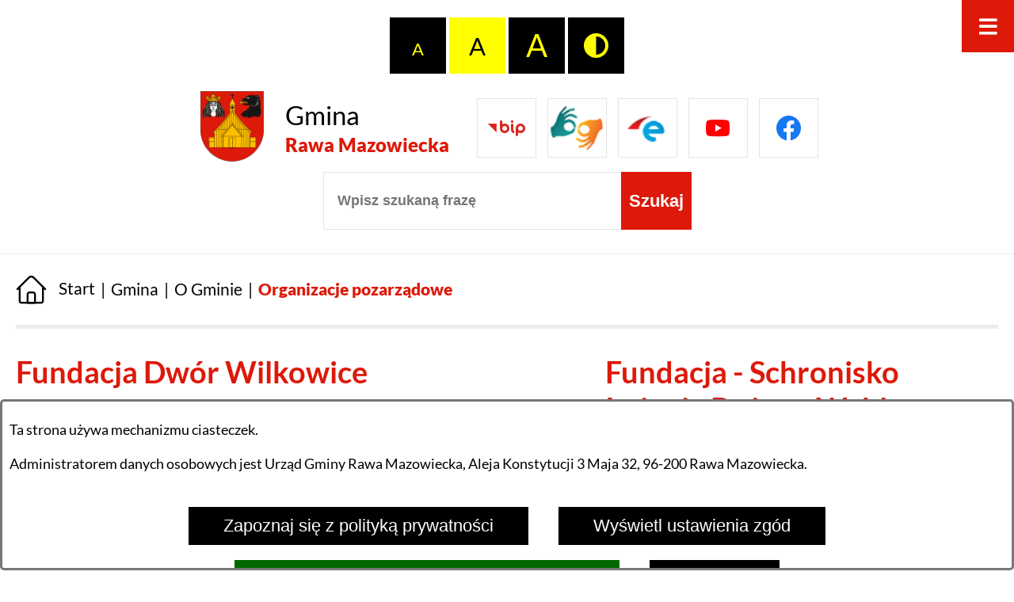

--- FILE ---
content_type: text/html; charset=utf-8
request_url: https://www.rawam.ug.gov.pl/989,organizacje-pozarzadowe?fontsize=big
body_size: 17767
content:
<!DOCTYPE html>
<HTML LANG="pl" DIR="ltr">
<HEAD>
<BASE href="https://www.rawam.ug.gov.pl/">
<META HTTP-EQUIV="content-type" CONTENT="text/html; charset=utf-8">
<META NAME="description" CONTENT="Gmina Rawa Mazowiecka">
<META NAME="keywords" CONTENT="rawa,mazowiecka,maz,urząd,gmina,gminy,um,odpady,wójt,Michał,Michalik,sekretarz,Anna,Jakubiak,terenu,odpadów,szkoły,miasto">
<META NAME="robots" CONTENT="index,follow,archive">
<META NAME="author" CONTENT="Urząd Gminy w Rawie Mazowieckiej">
<META NAME="generator" CONTENT="netadmin v7.32 | extranet internet creator | www.extranet.pl">
<META NAME="google-site-verification" CONTENT="2bdBZB3SJURC03U0WirbVJeueyhO3NWyMJOnzv2x_rg">
<META NAME="viewport" CONTENT="width=device-width, initial-scale=1">
<TITLE>Organizacje pozarządowe | Gmina Rawa Mazowiecka</TITLE>
<LINK REL="manifest" HREF="https://www.rawam.ug.gov.pl/manifest.webmanifest">
<LINK REL="stylesheet" HREF="css,css/system_default.css" MEDIA="all" TYPE="text/css" INTEGRITY="sha256-+NesxqEGT2Mnb5VXyW96eR1d8I49837uL19TfRVNQSE=" CROSSORIGIN="anonymous">
<LINK REL="stylesheet" HREF="css,css/print.css" MEDIA="print" TYPE="text/css" INTEGRITY="sha256-Qlz0DVdb8K1GlbtsuapZOdSeQ+7IYY8ELlghlHFDH8w=" CROSSORIGIN="anonymous">
<LINK REL="stylesheet" HREF="css,skory/default/style.css" MEDIA="all" TYPE="text/css">
<LINK REL="icon" HREF="https://www.rawam.ug.gov.pl/favicon.ico" TYPE="image/x-icon">
<LINK REL="search" HREF="https://www.rawam.ug.gov.pl/redir,opensearch?jezyk=1" TYPE="application/opensearchdescription+xml">
<LINK REL="home" HREF="https://www.rawam.ug.gov.pl/">
<LINK REL="stylesheet" HREF="css,js/fancybox3/jquery.fancybox.min.css" MEDIA="all" TYPE="text/css" INTEGRITY="sha256-Vzbj7sDDS/woiFS3uNKo8eIuni59rjyNGtXfstRzStA=" CROSSORIGIN="anonymous">
<LINK REL="stylesheet" HREF="css,js/datatables/jquery.datatables.css" MEDIA="all" TYPE="text/css" INTEGRITY="sha256-LBdcGBvtLXuOq7xLyqkjsKqZ1ncoD7jBKAtoJEa/33k=" CROSSORIGIN="anonymous">
<LINK REL="stylesheet" HREF="css,js/bootstrap-datetimepicker/bootstrap-datetimepicker.css" MEDIA="all" TYPE="text/css" INTEGRITY="sha256-BN3xkkUFZ6aN6GI2rfwo9QnkBljHohaWaA4rAfyiU8k=" CROSSORIGIN="anonymous">
<LINK REL="stylesheet" HREF="css,webfonts/system-font/css/system-icons.css" MEDIA="all" TYPE="text/css" INTEGRITY="sha256-k6tC61qLyGp4U7JO67Yn6ETh0f1sHJP4P7ZynCl5x88=" CROSSORIGIN="anonymous">
<LINK REL="stylesheet" HREF="css,webfonts/system-font/css/system-icons-codes.css" MEDIA="all" TYPE="text/css" INTEGRITY="sha256-l5SylbTnc/8xFKz3vgTmbUzNEGLTerC/CcyK4Q27Ow8=" CROSSORIGIN="anonymous">
<LINK REL="stylesheet" HREF="css,webfonts/system-filetypes/css/style.css" MEDIA="all" TYPE="text/css" INTEGRITY="sha256-SLQmC9y3RqHCRRMqS7Jp5stGydJiNOnhiF5IF1IqFkM=" CROSSORIGIN="anonymous">
<LINK REL="image_src" HREF="https://www.rawam.ug.gov.pl/jpg,skory/site_thumb.jpg">
<LINK REL="stylesheet" HREF="css,skory/js/malihu-custom-scrollbar/jquery.mCustomScrollbar-STRICT.css" MEDIA="screen" TYPE="text/css">
<SCRIPT SRC="redir,load_javascripts" INTEGRITY="sha256-72roB4je/6OEcLQveiqqLrT6EAX7TB9/mn4WvWoEM8Q=" CROSSORIGIN="anonymous"></SCRIPT>
<SCRIPT SRC="js,skory/js/enquire.min.js"></SCRIPT>
<SCRIPT SRC="js,skory/js/focus-visible/focus-visible.js"></SCRIPT>
<SCRIPT SRC="js,skory/js/malihu-custom-scrollbar/jquery.mousewheel.min.js"></SCRIPT>
<SCRIPT SRC="js,skory/js/malihu-custom-scrollbar/jquery.mCustomScrollbar.min.js"></SCRIPT>
<SCRIPT SRC="js,skory/js/menu.js"></SCRIPT>
<SCRIPT SRC="js,skory/js/jquery.OpenHideBox.js"></SCRIPT>
<SCRIPT><!--//--><![CDATA[//><!--
function dataTablesInit(selector){
	var counter=0;
	var objectsTable=new Array;
	$(selector).each(function(){
		var isSort = $(this).is('.sortuj,.sortable');
		var isSzukaj = $(this).hasClass('szukaj');
		var isWszystko = $(this).hasClass('wszystko');
		var isNieInfo = $(this).hasClass('nieinfo'); // działa jedynie na wykazach stronicowanych
		if ($('thead th.sortasc, thead th.sortdesc', this).length==0) {
			_order=[];
		} else {
			_order=[
				[
					($('thead th.sortasc, thead th.sortdesc', this).index()),
					(($('thead th.sortdesc', this).length==0) ? 'asc' : 'desc')
				]
			];
		}
		objRef=$(this).DataTable({
			'oLanguage': {
				'sUrl': 'txt,js/datatables/lang/1.txt'
			},
			'responsive': true,
			'bSortClasses': false,
			'bPaginate': !isWszystko,
			'iDisplayLength': isWszystko ? -1 : 25,
			'bInfo': (!isWszystko && !isNieInfo),
			'bFilter': isSzukaj,
			'sDom': 'Rlfrtip',
			'bSort': isSort,
			'order': _order,
			'stateSave': true,
			'fnDrawCallback': function(oSettings, json) {
				// wyłączenie sortowania/wyszukiwania dla kolumn <th> z klasą nosort/nosearch
				$(this).find('thead th').each( function (key, value) {
					if ($(this).hasClass('nosort')) {
						oSettings.aoColumns[key].bSortable=false;
						$(this).removeClass(oSettings.oClasses.sSortAsc+' '+oSettings.oClasses.sSortDesc+' '+oSettings.aoColumns[key].sSortingClass);
						$(this).addClass( oSettings.oClasses.sSortableNone );
					}
					if ($(this).hasClass('nosearch')) {
						oSettings.aoColumns[key].bSearchable=false;
					}
				} );
			}
		});
		objectsTable[counter]=objRef;
		counter++;
	});
	return objectsTable;
}
function UserConsentShow() {
			$.fancybox.close();
			$.fancybox.open({
				src: '#user_consentBox',
				type: 'inline'
			});
		}
function UserConsentClose() {
			$.fancybox.close();
		}
//--><!]]></SCRIPT>
<STYLE><!--/*--><![CDATA[/*><!--*/
#PageContent .predef { font-size: 1.7333em; }
#PageContent { font-size: 1em; }
html,body,select,input,textarea,button { font-size: 22px; }
.tresc_style_7942 {width:50%;max-width:100%}
.tresc_style_7943 {width:40%;max-width:100%}
.tresc_style_7945 {width:50%;max-width:100%}
.tresc_style_7944 {width:40%;max-width:100%}
.tresc_style_7946 {width:50%;max-width:100%}
.tresc_style_7947 {width:40%;max-width:100%}
.tresc_style_7948 {width:50%;max-width:100%}
.tresc_style_7949 {width:40%;max-width:100%}
.tresc_style_7952 {width:50%;max-width:100%}
.tresc_style_7951 {width:40%;max-width:100%}
.tresc_style_7950 {width:50%;max-width:100%}
.tresc_style_8411 {width:40%;max-width:100%}
/*]]>*/--></STYLE>
</HEAD>
<BODY class="user_info user_consent subpage fontsize_big">
<section id="user_infoBox" role="alert"><div class="user_infoBox_overlay"></div><form id="user_info_form" action="https://www.rawam.ug.gov.pl/989,organizacje-pozarzadowe?fontsize=big" method="post"><div><input type="hidden" name="_user_consent_fp" value="1bd08e"></div><div class="user_infoBox_dialog"><div class="user_infoBox_content"><div class="user_infoBox_header"></div><div class="user_infoBox_content_text"><p>Ta strona używa mechanizmu ciasteczek.</p>
<p>Administratorem danych osobowych jest Urząd Gminy Rawa Mazowiecka, Aleja Konstytucji 3 Maja 32, 96-200 Rawa Mazowiecka.</p></div><div class="user_infoBox_content_buttons"><span id="user_info_redirect_buttonBox"><button type="submit" name="_user_info_redirect" value="1" class="user_info_button" id="user_info_redirect_button">Zapoznaj się z polityką prywatności</button></span><span id="user_info_show_profile_buttonBox"><button type="button" class="user_info_button" id="user_info_show_profile_button" aria-controls="user_consentBox">Wyświetl ustawienia zgód</button></span><span id="user_info_accept_buttonBox"><button type="submit" name="_user_consent_all_accept" value="1" class="user_info_button user_info_accept_button" id="user_info_accept_button">Akceptuję tylko niezbędne pliki ciastek</button></span><span id="user_info_closeBox"><button type="button" class="user_info_button user_info_close_button" id="user_info_close">Zamknij</button></span></div></div></div></form></section><section id="user_consentBox" class="system_hide" role="dialog" aria-modal="true" aria-labelledby="user_consentBox_header" aria-describedby="user_consentBox_content_text"><form action="https://www.rawam.ug.gov.pl/989,organizacje-pozarzadowe?fontsize=big" method="post" id="user_consent_form"><div><input type="hidden" name="_user_consent_fp" value="1bd08e"></div><h2 class="user_consentBox_header" id="user_consentBox_header">Ustawienia zgód</h2><div class="user_consentBox_content"><div class="user_consentBox_content_text" id="user_consentBox_content_text"></div><div class="user_consentBox_content_consent"><div class="user_consent_item"><p class="user_consent_item_name">Pliki ciastek (z ang. cookies) niezbędne do świadczenia usług drogą elektroniczną</p><p class="user_consent_item_opis">Niezbędne pliki ciastek (z ang. cookies) umożliwiają korzystanie z podstawowych funkcji strony internetowej - bez nich nie byłoby możliwe prawidłowe korzystanie z niniejszej strony internetowej.</p><p class="user_consent_item_opis_dodatkowy"><a href="#_user_consent_system_more" class="user_consent_item_opis_dodatkowy_link" role="button" aria-controls="_user_consent_system_more" aria-haspopup="false" aria-expanded="false" data-expanded-true="schowaj wykaz wykorzystywanych ciasteczek" data-expanded-false="wyświetl wykaz wykorzystywanych ciasteczek"><span>wyświetl wykaz wykorzystywanych ciasteczek</span> <span class="system-icon system-icon-down-open"><!--//--></span></a></p><div id="_user_consent_system_more" class="system_hide user_consent_item_opis_dodatkowy_content"><table class="tabela wszystko" style="border-collapse: collapse; border-width: 1px; border-style: solid; width: 100%; border-spacing: 1px;"><caption><strong>Wykaz wykorzystywanych ciastek</strong></caption>
<thead>
<tr>
<th style="border-width: 1px; padding: 5px; width: 8.46033%;" scope="col">Nazwa ciastka</th>
<th style="border-width: 1px; padding: 5px; width: 10.0368%;" scope="col">Dostawca / domena</th>
<th style="border-width: 1px; padding: 5px; width: 8.67052%;" scope="col">Okres przechowywania</th>
<th style="border-width: 1px; padding: 5px; width: 72.8324%;" scope="col">Opis ciastka</th>
</tr>
</thead>
<tbody>
<tr>
<td style="border-width: 1px; padding: 5px; width: 8.46033%;">_nsid</td>
<td style="border-width: 1px; padding: 5px; width: 10.0368%;">serwer hostingowy / bieżąca domena</td>
<td style="border-width: 1px; padding: 5px; width: 8.67052%;">1 dzień</td>
<td style="border-width: 1px; padding: 5px; width: 72.8324%;">Ciastko generowane przez mechanizm CMS na potrzeby obsługi mechanizmu zabezpieczania przed wywołaniami strony przez np. boty rozsyłające spam.</td>
</tr>
<tr>
<td style="border-width: 1px; padding: 5px; width: 8.46033%;">_cp</td>
<td style="border-width: 1px; padding: 5px; width: 10.0368%;">serwer hostingowy / bieżąca domena</td>
<td style="border-width: 1px; padding: 5px; width: 8.67052%;">365 dni</td>
<td style="border-width: 1px; padding: 5px; width: 72.8324%;">Ciastko zapisywane przez mechanizm CMS na potrzeby obsługi wyrażanych zgód przez użytkownika.</td>
</tr>
<tr>
<td style="border-width: 1px; padding: 5px; width: 8.46033%;">PHPSESSID</td>
<td style="border-width: 1px; padding: 5px; width: 10.0368%;">serwer hostingowy / bieżąca domena</td>
<td style="border-width: 1px; padding: 5px; width: 8.67052%;">sesja</td>
<td style="border-width: 1px; padding: 5px; width: 72.8324%;">Ciastko generowane przez aplikacje oparte na języku PHP (identyfikator ogólnego przeznaczenia używany do obsługi zmiennych sesji użytkownika). Zwykle wartość to liczba generowana losowo, sposób jej użycia może być specyficzny dla witryny, ale dobrym przykładem jest utrzymywanie statusu zalogowanego użytkownika między stronami.</td>
</tr>
<tr>
<td style="border-width: 1px; padding: 5px; width: 8.46033%;">fontsize</td>
<td style="border-width: 1px; padding: 5px; width: 10.0368%;">serwer hostingowy / bieżąca domena</td>
<td style="border-width: 1px; padding: 5px; width: 8.67052%;">30 dni</td>
<td style="border-width: 1px; padding: 5px; width: 72.8324%;">Ciastko generowane przez mechanizm CMS na potrzeby obsługi wielkości wyświetlanej czcionki.</td>
</tr>
<tr>
<td style="border-width: 1px; padding: 5px; width: 8.46033%;">jezyk_www</td>
<td style="border-width: 1px; padding: 5px; width: 10.0368%;">serwer hostingowy / bieżąca domena</td>
<td style="border-width: 1px; padding: 5px; width: 8.67052%;">sesja</td>
<td style="border-width: 1px; padding: 5px; width: 72.8324%;">Ciastko generowane przez mechanizm CMS na potrzeby obsługi wersji językowej strony.</td>
</tr>
<tr>
<td style="border-width: 1px; padding: 5px; width: 8.46033%;">licznikX</td>
<td style="border-width: 1px; padding: 5px; width: 10.0368%;">serwer hostingowy / bieżąca domena</td>
<td style="border-width: 1px; padding: 5px; width: 8.67052%;">sesja</td>
<td style="border-width: 1px; padding: 5px; width: 72.8324%;">Ciastko generowane przez mechanizm CMS na potrzeby obsługi podstawowych statystyk odwiedzin strony (zapis X przyjmuje postać liczby).</td>
</tr>
<tr>
<td style="border-width: 1px; padding: 5px; width: 8.46033%;">licznik[X]</td>
<td style="border-width: 1px; padding: 5px; width: 10.0368%;">serwer hostingowy / bieżąca domena</td>
<td style="border-width: 1px; padding: 5px; width: 8.67052%;">15 minut</td>
<td style="border-width: 1px; padding: 5px; width: 72.8324%;">Ciastko generowane przez mechanizm CMS na potrzeby obsługi podstawowych statystyk odwiedzin strony (zapis X przyjmuje postać liczby).</td>
</tr>
<tr>
<td style="border-width: 1px; padding: 5px; width: 8.46033%;">wersja_gui</td>
<td style="border-width: 1px; padding: 5px; width: 10.0368%;">serwer hostingowy / bieżąca domena</td>
<td style="border-width: 1px; padding: 5px; width: 8.67052%;">sesja</td>
<td style="border-width: 1px; padding: 5px; width: 72.8324%;">Ciastko generowane przez mechanizm CMS na potrzeby obsługi wybranej wizualizacji strony.</td>
</tr>
<tr>
<td style="border-width: 1px; padding: 5px; width: 8.46033%;">bnr[X]</td>
<td style="border-width: 1px; padding: 5px; width: 10.0368%;">serwer hostingowy / bieżąca domena</td>
<td style="border-width: 1px; padding: 5px; width: 8.67052%;">od 1 minuty</td>
<td style="border-width: 1px; padding: 5px; width: 72.8324%;">Ciastko generowane przez mechanizm CMS na potrzeby obsługi wyświetlania banerów z ustawionym czasem karencji (zapis X przyjmuje postać liczby).</td>
</tr>
</tbody>
</table></div></div></div></div><div class="user_consentBox_content_buttons"><span id="user_consent_accept_buttonBox"><button type="submit" name="_user_consent_all_accept" value="1" class="user_consent_button user_consent_accept_button" id="user_consent_accept_button">Akceptuję tylko niezbędne pliki ciastek</button></span><span id="user_consent_closeBox"><button type="button" class="user_consent_button" id="user_consent_close">Ukryj ustawienia zgód</button></span></div></form></section><!-- netadmin -->
<div class="netadmin" id="netadmin">
    <div class="main-wrapper" id="main-wrapper">
	
<!-- SKIP LINKS -->
<div id="shortcut-box" class="shortcut-box">
	<div class="hide_WCAG">
		<h2>Przejście do sekcji: </h2>
	</div>
	<ul class="shortcut-box__list">
	
        <li class="shortcut-box__item">
			<a class="shortcut-box__link shortcut-box__link--homepage" href="https://www.rawam.ug.gov.pl/" accesskey="1">Przejdź do strony głównej</a>
		</li>
		
        <li class="shortcut-box__item">
			<a class="shortcut-box__link shortcut-box__link--menu scroll" href="https://www.rawam.ug.gov.pl/989,organizacje-pozarzadowe?fontsize=big#menu" accesskey="2">Przejdź do menu głównego</a>
		</li>
		
        <li class="shortcut-box__item">
			<a class="shortcut-box__link shortcut-box__link--content scroll" href="https://www.rawam.ug.gov.pl/989,organizacje-pozarzadowe?fontsize=big#PageContent" accesskey="3">Przejdź do treści strony</a>
		</li>
		
        <li class="shortcut-box__item">
			<a class="shortcut-box__link shortcut-box__link--service-structure" href="./redir,struktura_serwisu" accesskey="4">Przejdź do mapy serwisu</a>
		</li>
		
        <li class="shortcut-box__item">
			<a class="shortcut-box__link shortcut-box__link--search scroll" href="https://www.rawam.ug.gov.pl/989,organizacje-pozarzadowe?fontsize=big#search-form__form" accesskey="5">Przejdź do wyszukiwarki</a>
		</li>
		
        <li class="shortcut-box__item">
			<a class="shortcut-box__link shortcut-box__link--a11y scroll" href="https://www.rawam.ug.gov.pl/989,organizacje-pozarzadowe?fontsize=big#a11y" accesskey="6">Przejdź do ułatwienia dostępności</a>
		</li>
		
        <li class="shortcut-box__item">
			<a class="shortcut-box__link shortcut-box__link--contact-info scroll" href="https://www.rawam.ug.gov.pl/989,organizacje-pozarzadowe?fontsize=big#contact-info" accesskey="9">Przejdź do kontaktu</a>
		</li>
		
        <li class="shortcut-box__item">
			<a class="shortcut-box__link shortcut-box__link--wcag" href="883,deklaracja-dostepnosci" accesskey="0">Deklaracja dostępności</a>
		</li>
		
	</ul>
</div>
    <!-- HEADER -->
<header class="header" id="header">
    <div class="container-fluid">
        <div class="header__container">
            <div class="header__inner">

<div class="navbar" id="navbar">
    <div class="navbar__container container">
        <div class="navbar__container-inner">
            <div class="navbar__inner">
                <div class="navbar__item">
                    

<div class="logo">
    <!-- LOGO -->
    <h1 class="logo__heading">
        <a class="logo__link" href="https://www.rawam.ug.gov.pl/" aria-label="Przejdź do strony głównej - Gmina Rawa Mazowiecka">
            <span class="logo__emblem-wrapper">
                <img class="logo__emblem" src="logo,www-ug-rawa-mazowiecka.png" alt="Logo - Gmina Rawa Mazowiecka">
                        
            </span>
    <span class="logo__text-wrapper"><span class="logo__text">Gmina</span><span class="logo__text">Rawa Mazowiecka</span></span>    
        </a>
    </h1>
    <!-- END LOGO -->
</div>
    
                </div>
                <div class="navbar__item">
<!-- MENU -->
<div class="menu hc_hide" id="menu">
    <nav class="menu__nav nav" id="nav" aria-labelledby="mainNavHeading">
        <h2 class="hide_WCAG" id="mainNavHeading">Menu</h2>
        <div class="menu__box">
            	<ul class="menu__list js-menu__list" role="menubar"><li class="menu__item menu__item--on menu--selected" role="presentation"><div class="menu__item-inner js-menu__item-inner" role="presentation"><div class="menu__link-outer" role="presentation"><a class="menu__link menu__link--active" href="889,gmina" role="menuitem"><span class="menu__link-text">Gmina</span></a></div></div>		<ul class="menu__sub-list js-menu__sub-list" role="menu" aria-expanded="false" aria-haspopup="true"><li class="menu__sub-item menu__sub-item--on menu--selected js-menu__sub-item" role="presentation"><div class="menu__sub-link-wrapper js-menu__sub-link-wrapper" role="presentation"><a class="menu__sub-link menu__sub-link--active" href="925,o-gminie" role="menuitem"><span class="menu__sub-link-icon icon icon-arrow-right"><!-- // --></span><span class="menu__sub-link-text">O Gminie</span></a></div>			<ul class="menu__sub-list js-menu__sub-list" role="menu" aria-expanded="false" aria-haspopup="true"><li class="menu__sub-item js-menu__sub-item" role="presentation"><div class="menu__sub-link-wrapper js-menu__sub-link-wrapper" role="presentation"><a class="menu__sub-link" href="915,polozenie" role="menuitem"><span class="menu__sub-link-icon icon icon-arrow-right"><!-- // --></span><span class="menu__sub-link-text">Położenie</span></a></div></li>
<li class="menu__sub-item js-menu__sub-item" role="presentation"><div class="menu__sub-link-wrapper js-menu__sub-link-wrapper" role="presentation"><a class="menu__sub-link" href="916,historia" role="menuitem"><span class="menu__sub-link-icon icon icon-arrow-right"><!-- // --></span><span class="menu__sub-link-text">Historia</span></a></div></li>
<li class="menu__sub-item js-menu__sub-item" role="presentation"><div class="menu__sub-link-wrapper js-menu__sub-link-wrapper" role="presentation"><a class="menu__sub-link" href="921,gmina-w-liczbach" role="menuitem"><span class="menu__sub-link-icon icon icon-arrow-right"><!-- // --></span><span class="menu__sub-link-text">Gmina w liczbach</span></a></div></li>
<li class="menu__sub-item js-menu__sub-item" role="presentation"><div class="menu__sub-link-wrapper js-menu__sub-link-wrapper" role="presentation"><a class="menu__sub-link" href="920,solectwa" role="menuitem"><span class="menu__sub-link-icon icon icon-arrow-right"><!-- // --></span><span class="menu__sub-link-text">Sołectwa</span></a></div></li>
<li class="menu__sub-item js-menu__sub-item" role="presentation"><div class="menu__sub-link-wrapper js-menu__sub-link-wrapper" role="presentation"><a class="menu__sub-link" href="990,symbole-gminy" role="menuitem"><span class="menu__sub-link-icon icon icon-arrow-right"><!-- // --></span><span class="menu__sub-link-text">Symbole Gminy</span></a></div></li>
<li class="menu__sub-item menu__sub-item--current menu--selected js-menu__sub-item" role="presentation"><div class="menu__sub-link-wrapper js-menu__sub-link-wrapper" role="presentation"><a class="menu__sub-link menu__sub-link--current" href="989,organizacje-pozarzadowe" role="menuitem"><span class="menu__sub-link-icon icon icon-arrow-right"><!-- // --></span><span class="menu__sub-link-text">Organizacje pozarządowe</span></a></div></li>
<li class="menu__sub-item js-menu__sub-item" role="presentation"><div class="menu__sub-link-wrapper js-menu__sub-link-wrapper" role="presentation"><a class="menu__sub-link" href="982,ochotnicze-straze-pozarne" role="menuitem"><span class="menu__sub-link-icon icon icon-arrow-right"><!-- // --></span><span class="menu__sub-link-text">Ochotnicze Straże Pożarne</span></a></div></li>
<li class="menu__sub-item js-menu__sub-item" role="presentation"><div class="menu__sub-link-wrapper js-menu__sub-link-wrapper" role="presentation"><a class="menu__sub-link" href="986,kluby-sportowe" role="menuitem"><span class="menu__sub-link-icon icon icon-arrow-right"><!-- // --></span><span class="menu__sub-link-text">Kluby Sportowe</span></a></div></li>
<li class="menu__sub-item js-menu__sub-item" role="presentation"><div class="menu__sub-link-wrapper js-menu__sub-link-wrapper" role="presentation"><a class="menu__sub-link" href="922,raport-o-stanie-gminy" role="menuitem"><span class="menu__sub-link-icon icon icon-arrow-right"><!-- // --></span><span class="menu__sub-link-text">Raport o stanie gminy</span></a></div></li>
			</ul>
			</li>
<li class="menu__sub-item js-menu__sub-item" role="presentation"><div class="menu__sub-link-wrapper js-menu__sub-link-wrapper" role="presentation"><a class="menu__sub-link" href="923,samorzad" role="menuitem"><span class="menu__sub-link-icon icon icon-arrow-right"><!-- // --></span><span class="menu__sub-link-text">Samorząd</span></a></div>			<ul class="menu__sub-list js-menu__sub-list" role="menu" aria-expanded="false" aria-haspopup="true"><li class="menu__sub-item js-menu__sub-item" role="presentation"><div class="menu__sub-link-wrapper js-menu__sub-link-wrapper" role="presentation"><a class="menu__sub-link" href="926,kierownictwo-urzedu" role="menuitem"><span class="menu__sub-link-icon icon icon-arrow-right"><!-- // --></span><span class="menu__sub-link-text">Kierownictwo urzędu</span></a></div></li>
<li class="menu__sub-item js-menu__sub-item" role="presentation"><div class="menu__sub-link-wrapper js-menu__sub-link-wrapper" role="presentation"><a class="menu__sub-link" href="927,rada-gminy" role="menuitem"><span class="menu__sub-link-icon icon icon-arrow-right"><!-- // --></span><span class="menu__sub-link-text">Rada Gminy</span></a></div></li>
<li class="menu__sub-item js-menu__sub-item" role="presentation"><div class="menu__sub-link-wrapper js-menu__sub-link-wrapper" role="presentation"><a class="menu__sub-link" href="928,struktura-urzedu" role="menuitem"><span class="menu__sub-link-icon icon icon-arrow-right"><!-- // --></span><span class="menu__sub-link-text">Struktura urzędu</span></a></div></li>
<li class="menu__sub-item js-menu__sub-item" role="presentation"><div class="menu__sub-link-wrapper js-menu__sub-link-wrapper" role="presentation"><a class="menu__sub-link" href="929,soltysi" role="menuitem"><span class="menu__sub-link-icon icon icon-arrow-right"><!-- // --></span><span class="menu__sub-link-text">Sołtysi</span></a></div></li>
			</ul>
			</li>
<li class="menu__sub-item js-menu__sub-item" role="presentation"><div class="menu__sub-link-wrapper js-menu__sub-link-wrapper" role="presentation"><a class="menu__sub-link" href="930,jednostki-organizacyjne" role="menuitem"><span class="menu__sub-link-icon icon icon-arrow-right"><!-- // --></span><span class="menu__sub-link-text">Jednostki organizacyjne</span></a></div>			<ul class="menu__sub-list js-menu__sub-list" role="menu" aria-expanded="false" aria-haspopup="true"><li class="menu__sub-item js-menu__sub-item" role="presentation"><div class="menu__sub-link-wrapper js-menu__sub-link-wrapper" role="presentation"><a class="menu__sub-link external_blank" href="935,gminna-biblioteka-publiczna" role="menuitem"><span class="menu__sub-link-icon icon icon-arrow-right"><!-- // --></span><span class="menu__sub-link-text">Gminna Biblioteka Publiczna</span></a></div></li>
<li class="menu__sub-item js-menu__sub-item" role="presentation"><div class="menu__sub-link-wrapper js-menu__sub-link-wrapper" role="presentation"><a class="menu__sub-link external_blank" href="931,gminny-osrodek-pomocy-spolecznej" role="menuitem"><span class="menu__sub-link-icon icon icon-arrow-right"><!-- // --></span><span class="menu__sub-link-text">Gminny Ośrodek Pomocy Społecznej</span></a></div></li>
<li class="menu__sub-item js-menu__sub-item" role="presentation"><div class="menu__sub-link-wrapper js-menu__sub-link-wrapper" role="presentation"><a class="menu__sub-link external_blank" href="934,gminny-osrodek-kultury" role="menuitem"><span class="menu__sub-link-icon icon icon-arrow-right"><!-- // --></span><span class="menu__sub-link-text">Gminny Ośrodek Kultury</span></a></div></li>
<li class="menu__sub-item js-menu__sub-item" role="presentation"><div class="menu__sub-link-wrapper js-menu__sub-link-wrapper" role="presentation"><a class="menu__sub-link external_blank" href="932,gminny-zespol-ds-oswiaty" role="menuitem"><span class="menu__sub-link-icon icon icon-arrow-right"><!-- // --></span><span class="menu__sub-link-text">Gminny Zespół ds. Oświaty</span></a></div></li>
<li class="menu__sub-item js-menu__sub-item" role="presentation"><div class="menu__sub-link-wrapper js-menu__sub-link-wrapper" role="presentation"><a class="menu__sub-link external_blank" href="933,gminny-zaklad-ds-eksploatacji-wodociagow-i-kanalizacji" role="menuitem"><span class="menu__sub-link-icon icon icon-arrow-right"><!-- // --></span><span class="menu__sub-link-text">Gminny Zakład ds. Eksploatacji Wodociągów i Kanalizacji</span></a></div></li>
<li class="menu__sub-item js-menu__sub-item" role="presentation"><div class="menu__sub-link-wrapper js-menu__sub-link-wrapper" role="presentation"><a class="menu__sub-link" href="936,szkoly-i-oddzialy-przedszkolne" role="menuitem"><span class="menu__sub-link-icon icon icon-arrow-right"><!-- // --></span><span class="menu__sub-link-text">Szkoły i oddziały przedszkolne</span></a></div></li>
			</ul>
			</li>
		</ul>
		</li>
<li class="menu__item" role="presentation"><div class="menu__item-inner js-menu__item-inner" role="presentation"><div class="menu__link-outer" role="presentation"><a class="menu__link" href="890,mieszkaniec" role="menuitem"><span class="menu__link-text">Mieszkaniec</span></a></div></div>		<ul class="menu__sub-list js-menu__sub-list" role="menu" aria-expanded="false" aria-haspopup="true"><li class="menu__sub-item js-menu__sub-item" role="presentation"><div class="menu__sub-link-wrapper js-menu__sub-link-wrapper" role="presentation"><a class="menu__sub-link" href="938,tablica-ogloszen" role="menuitem"><span class="menu__sub-link-icon icon icon-arrow-right"><!-- // --></span><span class="menu__sub-link-text">Tablica ogłoszeń</span></a></div>			<ul class="menu__sub-list js-menu__sub-list" role="menu" aria-expanded="false" aria-haspopup="true"><li class="menu__sub-item js-menu__sub-item" role="presentation"><div class="menu__sub-link-wrapper js-menu__sub-link-wrapper" role="presentation"><a class="menu__sub-link" href="1123,ogloszenia-2025-rok" role="menuitem"><span class="menu__sub-link-icon icon icon-arrow-right"><!-- // --></span><span class="menu__sub-link-text">Ogłoszenia 2025 rok</span></a></div></li>
<li class="menu__sub-item js-menu__sub-item" role="presentation"><div class="menu__sub-link-wrapper js-menu__sub-link-wrapper" role="presentation"><a class="menu__sub-link" href="1100,ogloszenia-2024-rok" role="menuitem"><span class="menu__sub-link-icon icon icon-arrow-right"><!-- // --></span><span class="menu__sub-link-text">Ogłoszenia 2024 rok</span></a></div></li>
<li class="menu__sub-item js-menu__sub-item" role="presentation"><div class="menu__sub-link-wrapper js-menu__sub-link-wrapper" role="presentation"><a class="menu__sub-link" href="1052,ogloszenia-2023-rok" role="menuitem"><span class="menu__sub-link-icon icon icon-arrow-right"><!-- // --></span><span class="menu__sub-link-text">Ogłoszenia 2023 rok</span></a></div></li>
<li class="menu__sub-item js-menu__sub-item" role="presentation"><div class="menu__sub-link-wrapper js-menu__sub-link-wrapper" role="presentation"><a class="menu__sub-link" href="1018,ogloszenia-2022-rok" role="menuitem"><span class="menu__sub-link-icon icon icon-arrow-right"><!-- // --></span><span class="menu__sub-link-text">Ogłoszenia 2022 rok</span></a></div></li>
<li class="menu__sub-item js-menu__sub-item" role="presentation"><div class="menu__sub-link-wrapper js-menu__sub-link-wrapper" role="presentation"><a class="menu__sub-link" href="1012,ogloszenia-2021-rok" role="menuitem"><span class="menu__sub-link-icon icon icon-arrow-right"><!-- // --></span><span class="menu__sub-link-text">Ogłoszenia 2021 rok</span></a></div></li>
			</ul>
			</li>
<li class="menu__sub-item js-menu__sub-item" role="presentation"><div class="menu__sub-link-wrapper js-menu__sub-link-wrapper" role="presentation"><a class="menu__sub-link" href="939,wnioski-i-formularze" role="menuitem"><span class="menu__sub-link-icon icon icon-arrow-right"><!-- // --></span><span class="menu__sub-link-text">Wnioski i formularze</span></a></div></li>
<li class="menu__sub-item js-menu__sub-item" role="presentation"><div class="menu__sub-link-wrapper js-menu__sub-link-wrapper" role="presentation"><a class="menu__sub-link" href="940,gospodarka-odpadami" role="menuitem"><span class="menu__sub-link-icon icon icon-arrow-right"><!-- // --></span><span class="menu__sub-link-text">Gospodarka odpadami</span></a></div></li>
<li class="menu__sub-item js-menu__sub-item" role="presentation"><div class="menu__sub-link-wrapper js-menu__sub-link-wrapper" role="presentation"><a class="menu__sub-link" href="941,ochrona-srodowiska" role="menuitem"><span class="menu__sub-link-icon icon icon-arrow-right"><!-- // --></span><span class="menu__sub-link-text">Ochrona środowiska</span></a></div></li>
<li class="menu__sub-item js-menu__sub-item" role="presentation"><div class="menu__sub-link-wrapper js-menu__sub-link-wrapper" role="presentation"><a class="menu__sub-link external_blank" href="942,podatki-i-oplaty-lokalne" role="menuitem"><span class="menu__sub-link-icon icon icon-arrow-right"><!-- // --></span><span class="menu__sub-link-text">Podatki i opłaty lokalne</span></a></div></li>
<li class="menu__sub-item js-menu__sub-item" role="presentation"><div class="menu__sub-link-wrapper js-menu__sub-link-wrapper" role="presentation"><a class="menu__sub-link" href="950,karta-duzej-rodziny" role="menuitem"><span class="menu__sub-link-icon icon icon-arrow-right"><!-- // --></span><span class="menu__sub-link-text">Karta Dużej Rodziny</span></a></div></li>
<li class="menu__sub-item js-menu__sub-item" role="presentation"><div class="menu__sub-link-wrapper js-menu__sub-link-wrapper" role="presentation"><a class="menu__sub-link" href="1025,solidarni-z-ukraina" role="menuitem"><span class="menu__sub-link-icon icon icon-arrow-right"><!-- // --></span><span class="menu__sub-link-text">Solidarni z Ukrainą</span></a></div></li>
<li class="menu__sub-item js-menu__sub-item" role="presentation"><div class="menu__sub-link-wrapper js-menu__sub-link-wrapper" role="presentation"><a class="menu__sub-link external_blank" href="1042,termomodernizacja-budynkow" role="menuitem"><span class="menu__sub-link-icon icon icon-arrow-right"><!-- // --></span><span class="menu__sub-link-text">Termomodernizacja budynków</span></a></div></li>
<li class="menu__sub-item js-menu__sub-item" role="presentation"><div class="menu__sub-link-wrapper js-menu__sub-link-wrapper" role="presentation"><a class="menu__sub-link" href="1107,otworz-sie-na-pomoc" role="menuitem"><span class="menu__sub-link-icon icon icon-arrow-right"><!-- // --></span><span class="menu__sub-link-text">Otwórz się na pomoc</span></a></div></li>
<li class="menu__sub-item js-menu__sub-item" role="presentation"><div class="menu__sub-link-wrapper js-menu__sub-link-wrapper" role="presentation"><a class="menu__sub-link" href="1125,rejestr-zlobkow" role="menuitem"><span class="menu__sub-link-icon icon icon-arrow-right"><!-- // --></span><span class="menu__sub-link-text">Rejestr żłobków</span></a></div></li>
		</ul>
		</li>
<li class="menu__item" role="presentation"><div class="menu__item-inner js-menu__item-inner" role="presentation"><div class="menu__link-outer" role="presentation"><a class="menu__link" href="891,inwestycje" role="menuitem"><span class="menu__link-text">Inwestycje</span></a></div></div>		<ul class="menu__sub-list js-menu__sub-list" role="menu" aria-expanded="false" aria-haspopup="true"><li class="menu__sub-item js-menu__sub-item" role="presentation"><div class="menu__sub-link-wrapper js-menu__sub-link-wrapper" role="presentation"><a class="menu__sub-link external_blank" href="944,zamowienia-publiczne" role="menuitem"><span class="menu__sub-link-icon icon icon-arrow-right"><!-- // --></span><span class="menu__sub-link-text">Zamówienia publiczne</span></a></div></li>
<li class="menu__sub-item js-menu__sub-item" role="presentation"><div class="menu__sub-link-wrapper js-menu__sub-link-wrapper" role="presentation"><a class="menu__sub-link external_blank" href="946,planowanie-przestrzenne" role="menuitem"><span class="menu__sub-link-icon icon icon-arrow-right"><!-- // --></span><span class="menu__sub-link-text">Planowanie przestrzenne</span></a></div></li>
<li class="menu__sub-item js-menu__sub-item" role="presentation"><div class="menu__sub-link-wrapper js-menu__sub-link-wrapper" role="presentation"><a class="menu__sub-link" href="947,dokumenty-strategiczne-gminy" role="menuitem"><span class="menu__sub-link-icon icon icon-arrow-right"><!-- // --></span><span class="menu__sub-link-text">Dokumenty strategiczne gminy</span></a></div></li>
<li class="menu__sub-item js-menu__sub-item" role="presentation"><div class="menu__sub-link-wrapper js-menu__sub-link-wrapper" role="presentation"><a class="menu__sub-link" href="1121,projekt-cus-dobrego-2" role="menuitem"><span class="menu__sub-link-icon icon icon-arrow-right"><!-- // --></span><span class="menu__sub-link-text">Projekt &quot;CUŚ DOBREGO 2”</span></a></div></li>
<li class="menu__sub-item js-menu__sub-item" role="presentation"><div class="menu__sub-link-wrapper js-menu__sub-link-wrapper" role="presentation"><a class="menu__sub-link" href="985,cyfrowa-polska" role="menuitem"><span class="menu__sub-link-icon icon icon-arrow-right"><!-- // --></span><span class="menu__sub-link-text">Cyfrowa Polska</span></a></div></li>
<li class="menu__sub-item js-menu__sub-item" role="presentation"><div class="menu__sub-link-wrapper js-menu__sub-link-wrapper" role="presentation"><a class="menu__sub-link" href="1005,dotacje-z-budzetu-wojewodztwa-lodzkiego" role="menuitem"><span class="menu__sub-link-icon icon icon-arrow-right"><!-- // --></span><span class="menu__sub-link-text">Dotacje z budżetu Województwa Łódzkiego</span></a></div></li>
<li class="menu__sub-item js-menu__sub-item" role="presentation"><div class="menu__sub-link-wrapper js-menu__sub-link-wrapper" role="presentation"><a class="menu__sub-link" href="1043,dotacje-z-budzetu-panstwa" role="menuitem"><span class="menu__sub-link-icon icon icon-arrow-right"><!-- // --></span><span class="menu__sub-link-text">Dotacje z budżetu Państwa</span></a></div></li>
<li class="menu__sub-item js-menu__sub-item" role="presentation"><div class="menu__sub-link-wrapper js-menu__sub-link-wrapper" role="presentation"><a class="menu__sub-link" href="1011,fundusz-ochrony-gruntow-rolnych" role="menuitem"><span class="menu__sub-link-icon icon icon-arrow-right"><!-- // --></span><span class="menu__sub-link-text">Fundusz Ochrony Gruntów Rolnych</span></a></div></li>
<li class="menu__sub-item js-menu__sub-item" role="presentation"><div class="menu__sub-link-wrapper js-menu__sub-link-wrapper" role="presentation"><a class="menu__sub-link" href="943,program-rozwoju-obszarow-wiejskich" role="menuitem"><span class="menu__sub-link-icon icon icon-arrow-right"><!-- // --></span><span class="menu__sub-link-text">Program Rozwoju Obszarów Wiejskich</span></a></div></li>
<li class="menu__sub-item js-menu__sub-item" role="presentation"><div class="menu__sub-link-wrapper js-menu__sub-link-wrapper" role="presentation"><a class="menu__sub-link" href="945,regionalny-program-operacyjny-wojewodztwa-lodzkiego" role="menuitem"><span class="menu__sub-link-icon icon icon-arrow-right"><!-- // --></span><span class="menu__sub-link-text">Regionalny Program Operacyjny Województwa Łódzkiego</span></a></div></li>
<li class="menu__sub-item js-menu__sub-item" role="presentation"><div class="menu__sub-link-wrapper js-menu__sub-link-wrapper" role="presentation"><a class="menu__sub-link" href="981,rzadowy-fundusz-inwestycji-lokalnych" role="menuitem"><span class="menu__sub-link-icon icon icon-arrow-right"><!-- // --></span><span class="menu__sub-link-text">Rządowy Fundusz Inwestycji Lokalnych</span></a></div></li>
<li class="menu__sub-item js-menu__sub-item" role="presentation"><div class="menu__sub-link-wrapper js-menu__sub-link-wrapper" role="presentation"><a class="menu__sub-link" href="1010,rzadowy-fundusz-rozwoju-drog" role="menuitem"><span class="menu__sub-link-icon icon icon-arrow-right"><!-- // --></span><span class="menu__sub-link-text">Rządowy Fundusz Rozwoju Dróg</span></a></div></li>
<li class="menu__sub-item js-menu__sub-item" role="presentation"><div class="menu__sub-link-wrapper js-menu__sub-link-wrapper" role="presentation"><a class="menu__sub-link" href="1026,rzadowy-fundusz-polski-lad" role="menuitem"><span class="menu__sub-link-icon icon icon-arrow-right"><!-- // --></span><span class="menu__sub-link-text">Rządowy Fundusz Polski Ład</span></a></div></li>
<li class="menu__sub-item js-menu__sub-item" role="presentation"><div class="menu__sub-link-wrapper js-menu__sub-link-wrapper" role="presentation"><a class="menu__sub-link" href="984,narodowy-fundusz-ochrony-srodowiska-i-gospodarki-wodnej" role="menuitem"><span class="menu__sub-link-icon icon icon-arrow-right"><!-- // --></span><span class="menu__sub-link-text">Narodowy Fundusz Ochrony Środowiska i Gospodarki Wodnej</span></a></div></li>
<li class="menu__sub-item js-menu__sub-item" role="presentation"><div class="menu__sub-link-wrapper js-menu__sub-link-wrapper" role="presentation"><a class="menu__sub-link" href="983,wojewodzki-fundusz-ochrony-srodowiska-i-gospodarki-wodnej-w-lodzi" role="menuitem"><span class="menu__sub-link-icon icon icon-arrow-right"><!-- // --></span><span class="menu__sub-link-text">Wojewódzki Fundusz Ochrony Środowiska i Gospodarki Wodnej w Łodzi</span></a></div></li>
<li class="menu__sub-item js-menu__sub-item" role="presentation"><div class="menu__sub-link-wrapper js-menu__sub-link-wrapper" role="presentation"><a class="menu__sub-link" href="1138,korpus-wsparcia-seniorow" role="menuitem"><span class="menu__sub-link-icon icon icon-arrow-right"><!-- // --></span><span class="menu__sub-link-text">Korpus Wsparcia Seniorów</span></a></div></li>
		</ul>
		</li>
<li class="menu__item" role="presentation"><div class="menu__item-inner js-menu__item-inner" role="presentation"><div class="menu__link-outer" role="presentation"><a class="menu__link" href="892,kultura" role="menuitem"><span class="menu__link-text">Kultura</span></a></div></div>		<ul class="menu__sub-list js-menu__sub-list" role="menu" aria-expanded="false" aria-haspopup="true"><li class="menu__sub-item js-menu__sub-item" role="presentation"><div class="menu__sub-link-wrapper js-menu__sub-link-wrapper" role="presentation"><a class="menu__sub-link" href="957,zespoly-ludowe" role="menuitem"><span class="menu__sub-link-icon icon icon-arrow-right"><!-- // --></span><span class="menu__sub-link-text">Zespoły ludowe</span></a></div></li>
<li class="menu__sub-item js-menu__sub-item" role="presentation"><div class="menu__sub-link-wrapper js-menu__sub-link-wrapper" role="presentation"><a class="menu__sub-link" href="991,kola-gospodyn-wiejskich" role="menuitem"><span class="menu__sub-link-icon icon icon-arrow-right"><!-- // --></span><span class="menu__sub-link-text">Koła Gospodyń Wiejskich</span></a></div></li>
<li class="menu__sub-item js-menu__sub-item" role="presentation"><div class="menu__sub-link-wrapper js-menu__sub-link-wrapper" role="presentation"><a class="menu__sub-link" href="992,mieszkancy-i-ich-pasje" role="menuitem"><span class="menu__sub-link-icon icon icon-arrow-right"><!-- // --></span><span class="menu__sub-link-text">Mieszkańcy i ich pasje</span></a></div></li>
<li class="menu__sub-item js-menu__sub-item" role="presentation"><div class="menu__sub-link-wrapper js-menu__sub-link-wrapper" role="presentation"><a class="menu__sub-link" href="1023,rawska-ofensywa-kulturalna" role="menuitem"><span class="menu__sub-link-icon icon icon-arrow-right"><!-- // --></span><span class="menu__sub-link-text">Rawska Ofensywa Kulturalna</span></a></div></li>
<li class="menu__sub-item js-menu__sub-item" role="presentation"><div class="menu__sub-link-wrapper js-menu__sub-link-wrapper" role="presentation"><a class="menu__sub-link" href="1027,rawskie-inicjatywy-lokalne" role="menuitem"><span class="menu__sub-link-icon icon icon-arrow-right"><!-- // --></span><span class="menu__sub-link-text">Rawskie Inicjatywy Lokalne</span></a></div></li>
<li class="menu__sub-item js-menu__sub-item" role="presentation"><div class="menu__sub-link-wrapper js-menu__sub-link-wrapper" role="presentation"><a class="menu__sub-link" href="1098,w-holdzie-rawskim-bohaterom" role="menuitem"><span class="menu__sub-link-icon icon icon-arrow-right"><!-- // --></span><span class="menu__sub-link-text">W hołdzie rawskim bohaterom</span></a></div></li>
		</ul>
		</li>
<li class="menu__item" role="presentation"><div class="menu__item-inner js-menu__item-inner" role="presentation"><div class="menu__link-outer" role="presentation"><a class="menu__link" href="893,turystyka" role="menuitem"><span class="menu__link-text">Turystyka</span></a></div></div>		<ul class="menu__sub-list js-menu__sub-list" role="menu" aria-expanded="false" aria-haspopup="true"><li class="menu__sub-item js-menu__sub-item" role="presentation"><div class="menu__sub-link-wrapper js-menu__sub-link-wrapper" role="presentation"><a class="menu__sub-link external_blank" href="1059,barwna-gmina" role="menuitem"><span class="menu__sub-link-icon icon icon-arrow-right"><!-- // --></span><span class="menu__sub-link-text">Barwna Gmina</span></a></div></li>
<li class="menu__sub-item js-menu__sub-item" role="presentation"><div class="menu__sub-link-wrapper js-menu__sub-link-wrapper" role="presentation"><a class="menu__sub-link" href="993,dwory-i-palace" role="menuitem"><span class="menu__sub-link-icon icon icon-arrow-right"><!-- // --></span><span class="menu__sub-link-text">Dwory i pałace</span></a></div></li>
<li class="menu__sub-item js-menu__sub-item" role="presentation"><div class="menu__sub-link-wrapper js-menu__sub-link-wrapper" role="presentation"><a class="menu__sub-link" href="955,obiekty-sakralne" role="menuitem"><span class="menu__sub-link-icon icon icon-arrow-right"><!-- // --></span><span class="menu__sub-link-text">Obiekty sakralne</span></a></div></li>
<li class="menu__sub-item js-menu__sub-item" role="presentation"><div class="menu__sub-link-wrapper js-menu__sub-link-wrapper" role="presentation"><a class="menu__sub-link" href="956,obszary-chronione" role="menuitem"><span class="menu__sub-link-icon icon icon-arrow-right"><!-- // --></span><span class="menu__sub-link-text">Obszary chronione</span></a></div></li>
<li class="menu__sub-item js-menu__sub-item" role="presentation"><div class="menu__sub-link-wrapper js-menu__sub-link-wrapper" role="presentation"><a class="menu__sub-link" href="960,kolejka-waskotorowa" role="menuitem"><span class="menu__sub-link-icon icon icon-arrow-right"><!-- // --></span><span class="menu__sub-link-text">Kolejka wąskotorowa</span></a></div></li>
<li class="menu__sub-item js-menu__sub-item" role="presentation"><div class="menu__sub-link-wrapper js-menu__sub-link-wrapper" role="presentation"><a class="menu__sub-link" href="997,szlaki-turystyczne" role="menuitem"><span class="menu__sub-link-icon icon icon-arrow-right"><!-- // --></span><span class="menu__sub-link-text">Szlaki turystyczne</span></a></div></li>
<li class="menu__sub-item js-menu__sub-item" role="presentation"><div class="menu__sub-link-wrapper js-menu__sub-link-wrapper" role="presentation"><a class="menu__sub-link" href="994,noclegi-i-gastronomia" role="menuitem"><span class="menu__sub-link-icon icon icon-arrow-right"><!-- // --></span><span class="menu__sub-link-text">Noclegi i gastronomia</span></a></div></li>
<li class="menu__sub-item js-menu__sub-item" role="presentation"><div class="menu__sub-link-wrapper js-menu__sub-link-wrapper" role="presentation"><a class="menu__sub-link" href="999,informator" role="menuitem"><span class="menu__sub-link-icon icon icon-arrow-right"><!-- // --></span><span class="menu__sub-link-text">Informator</span></a></div></li>
		</ul>
		</li>
<li class="menu__item" role="presentation"><div class="menu__item-inner js-menu__item-inner" role="presentation"><div class="menu__link-outer" role="presentation"><a class="menu__link" href="894,eurzad" role="menuitem"><span class="menu__link-text">eUrząd</span></a></div></div>		<ul class="menu__sub-list js-menu__sub-list" role="menu" aria-expanded="false" aria-haspopup="true"><li class="menu__sub-item js-menu__sub-item" role="presentation"><div class="menu__sub-link-wrapper js-menu__sub-link-wrapper" role="presentation"><a class="menu__sub-link external_blank" href="951,elektroniczna-skrzynka-podawcza" role="menuitem"><span class="menu__sub-link-icon icon icon-arrow-right"><!-- // --></span><span class="menu__sub-link-text">Elektroniczna skrzynka podawcza</span></a></div></li>
<li class="menu__sub-item js-menu__sub-item" role="presentation"><div class="menu__sub-link-wrapper js-menu__sub-link-wrapper" role="presentation"><a class="menu__sub-link external_blank" href="954,epodatki" role="menuitem"><span class="menu__sub-link-icon icon icon-arrow-right"><!-- // --></span><span class="menu__sub-link-text">ePodatki</span></a></div></li>
<li class="menu__sub-item js-menu__sub-item" role="presentation"><div class="menu__sub-link-wrapper js-menu__sub-link-wrapper" role="presentation"><a class="menu__sub-link external_blank" href="953,mobilny-system-informacji-gminy" role="menuitem"><span class="menu__sub-link-icon icon icon-arrow-right"><!-- // --></span><span class="menu__sub-link-text">Mobilny System Informacji Gminy</span></a></div></li>
<li class="menu__sub-item js-menu__sub-item" role="presentation"><div class="menu__sub-link-wrapper js-menu__sub-link-wrapper" role="presentation"><a class="menu__sub-link external_blank" href="952,system-informacji-przestrzennej" role="menuitem"><span class="menu__sub-link-icon icon icon-arrow-right"><!-- // --></span><span class="menu__sub-link-text">System Informacji Przestrzennej</span></a></div></li>
<li class="menu__sub-item js-menu__sub-item" role="presentation"><div class="menu__sub-link-wrapper js-menu__sub-link-wrapper" role="presentation"><a class="menu__sub-link external_blank" href="1016,tlumacz-migowy" role="menuitem"><span class="menu__sub-link-icon icon icon-arrow-right"><!-- // --></span><span class="menu__sub-link-text">Tłumacz migowy</span></a></div></li>
		</ul>
		</li>
	</ul>
	        </div>
    </nav>
</div>
<!-- END MENU -->

                </div>
                <div class="navbar__item">

<!-- ICONS TOP -->
<section class="icons-top icons-top--fixed" id="icons-top">
    <div class="icons-top__container container">
        <div class="icons-top__row">
            <div class="icons-top__col">
                <div class="icons-top__inner">
                   <div class="icons__inner">
                        <h2 class="heading hide_WCAG">
                            <span class="heading__icon icon icon-arrow-right-angle"></span>
                            <span class="heading__text">Ważne linki</span>
                        </h2>
                        <ul class="icons-top__list">

                            <li class="icons-top__item icons-top__item--bip" data-order="1">
                                <div class="single-icon">
                            
         <div class="single-icon">
            <a class="single-icon__link single-icon__link--bip" 
                href="https://www.bip.rawam.ug.gov.pl/" 
                aria-label="Przejdź do Biuletyn Informacji Publicznej Gminy Miasta Głowno" 
                title="Biuletyn Informacji Publicznej Gminy Miasta Głowno"
                target="_blank"
           >
                <span class="single-icon__icon icon icon-bip" aria-hidden="true"></span>
                <span class="single-icon__text">Biuletyn Informacji Publicznej Gminy Miasta Głowno</span>
            </a>
        </div>
        
                                </div>
                            </li>
        
                            <li class="icons-top__item icons-top__item--tlumacz_migowy" data-order="2">
                                <div class="single-icon">
                            
         <div class="single-icon">
            <a class="single-icon__link single-icon__link--tlumacz_migowy" 
                href="https://tlumacz.migam.org/urz%c4%85d-gminy-rawa-mazowiecka" 
                aria-label="Przejdź do strony usługi tłumacza migowego" 
                title="Usługa tłumacza migowego"
                target="_blank"
           >
                <span class="single-icon__icon icon icon-tlumacz_migowy" aria-hidden="true"></span>
                <span class="single-icon__text">Usługa tłumacza migowego</span>
            </a>
        </div>
        
                                </div>
                            </li>
        
                            <li class="icons-top__item icons-top__item--a11y" data-order="3">
                                <div class="single-icon">
                            
         <div class="single-icon">
            <a class="single-icon__link single-icon__link--a11y single-icon__link--toggle netadmin--hide-hc" 
                href="#" 
                aria-label="Pzejdź do a11y" 
                aria-haspopup="true"
                aria-expanded="false"
                title="Pzejdź do a11y"
                data-text-on-hidden = "Wyświetl ułatwienia dostępu"
                data-text-on-visible = "Zamknij ułatwienia dostępu"
                aria-controls = "single-icon__link--a11y"
            >
                <span class="single-icon__icon icon icon-a11y" aria-hidden="true"></span>
                <span class="single-icon__text">Pzejdź do a11y</span>
            </a>
            <div class="single-icon__content" id="single-icon__link--a11y">
            <div class="a11y" id="a11y">
    <h3 class="heading hide_WCAG">Rozmiar czcionki i kontrast</h3>
    <div class="a11y__inner" id="a11y__inner">
        <div class="a11y__content">
            <ul class="ul a11y__list">
                <li class="a11y__item">
                    <a class="a11y__link a11y__link--A" title="Domyślna wielkość czcionki" href="/989,organizacje-pozarzadowe?&amp;fontsize=normal">
                        <span class="a11y__txt">
                            <span class="netadmin--hide-hc a11y--A">A</span>
                            <span class="hide_WCAG">Domyślna wielkość czcionki</span>
                        </span>
                    </a>
                </li>
                <li class="a11y__item">
                    <a class="a11y__link a11y__link--AA a11y__link--active" title="Większa wielkość czcionki" href="/989,organizacje-pozarzadowe?&amp;fontsize=big">
                        <span class="a11y__txt">
                            <span class="netadmin--hide-hc a11y--AA">A</span>
                            <span class="hide_WCAG">Większa wielkość czcionki</span>
                        </span>
                    </a>
                </li>
                <li class="a11y__item">
                    <a class="a11y__link a11y__link--AAA" title="Największa wielkość czcionki" href="/989,organizacje-pozarzadowe?&amp;fontsize=bigger">
                        <span class="a11y__txt">
                            <span class="netadmin--hide-hc a11y--AAA">A</span>
                            <span class="hide_WCAG">Największa wielkość czcionki</span>
                        </span>
                    </a>
                </li>
                <li class="a11y__item">
                    <a class="a11y__link a11y__link--HC" href="./skin,hc" title="Wysoki kontrast">
                        <span class="icon icon-contrast"></span>
                        <span class="a11y__txt hide_WCAG">Wysoki kontrast</span>
                    </a>
                </li>
            </ul>
        </div>
    </div>
</div>
            </div>
        </div>
        
                                </div>
                            </li>
        
                            <li class="icons-top__item icons-top__item--search" data-order="4">
                                <div class="single-icon">
                            
         <div class="single-icon">
            <a class="single-icon__link single-icon__link--search single-icon__link--toggle netadmin--hide-hc" 
                href="#" 
                aria-label="Pzejdź do search" 
                aria-haspopup="true"
                aria-expanded="false"
                title="Pzejdź do search"
                data-text-on-hidden = "Wyświetl wyszukiwarkę"
                data-text-on-visible = "Zamknij wyszukiwarkę"
                aria-controls = "single-icon__link--search"
            >
                <span class="single-icon__icon icon icon-search" aria-hidden="true"></span>
                <span class="single-icon__text">Pzejdź do search</span>
            </a>
            <div class="single-icon__content" id="single-icon__link--search">
            <form method="get" class="search-form__form" id="search-form__form" action="redir,szukaj?jezyk=1">
	<div class="search-form--hide"><input type="hidden" name="szukaj_wyniki" value="1"></div>
	<div><input type="hidden" name="_session_antiCSRF" value="432b95a55917b91986a92615c69b6eaba2e759e4b29b7c7a692c4ed610f27314ef5234"></div>	<h3 class="heading hide_WCAG">Wyszukiwarka</h3>
	<fieldset class="search-form__fieldset">
		<legend class="search-form__legend hide_WCAG">Wyszukiwarka:</legend>
		<div class="search-form__inner">
			<div class="search-form__field-box">
				<label for="search-form__field--input" class="search-form__label hide_WCAG">Wyszukaj</label>
				<input id="search-form__field--input" class="search-form__field search-form__field--input" type="search" name="szukaj" placeholder="Wpisz szukaną frazę" size="30" aria-label="Wpisz szukaną frazę" required minlength="3">
			</div>
			<div class="search-form__field-box">
				<button id="search-form__submit" class="search-form__field search-form__field--submit" type="submit" aria-label="Szukaj">
					<span class="search__text">Szukaj</span>
				</button>
			</div>
		</div>
	</fieldset>
</form>


            </div>
        </div>
        
                                </div>
                            </li>
        
                            <li class="icons-top__item icons-top__item--epuap" data-order="5">
                                <div class="single-icon">
                            
         <div class="single-icon">
            <a class="single-icon__link single-icon__link--epuap" 
                href="https://epuap.gov.pl/wps/portal/strefa-klienta/katalog-spraw/inne-sprawy-urzedowe/korespondencja-z-urzedem/skargi-wnioski-zapytania-do-urzedu/h059k6pom3" 
                aria-label="Pzejdź do" 
                title="Pzejdź do epuap"
                target="_blank"
           >
                <span class="single-icon__icon icon icon-epuap" aria-hidden="true"></span>
                <span class="single-icon__text">Pzejdź do epuap</span>
            </a>
        </div>
        
                                </div>
                            </li>
        
                            <li class="icons-top__item icons-top__item--youtube" data-order="6">
                                <div class="single-icon">
                            
         <div class="single-icon">
            <a class="single-icon__link single-icon__link--youtube" 
                href="https://www.youtube.com/channel/UC4rv4nWc0fMj-i-JMkaP6Lw" 
                aria-label="Pzejdź do" 
                title="Pzejdź do youtube"
                target="_blank"
           >
                <span class="single-icon__icon icon icon-youtube" aria-hidden="true"></span>
                <span class="single-icon__text">Pzejdź do youtube</span>
            </a>
        </div>
        
                                </div>
                            </li>
        
                            <li class="icons-top__item icons-top__item--facebook" data-order="7">
                                <div class="single-icon">
                            
         <div class="single-icon">
            <a class="single-icon__link single-icon__link--facebook" 
                href="https://www.facebook.com/Gmina-Rawa-Mazowiecka-623564787731669/" 
                aria-label="Pzejdź do" 
                title="Pzejdź do facebook"
                target="_blank"
           >
                <span class="single-icon__icon icon icon-facebook" aria-hidden="true"></span>
                <span class="single-icon__text">Pzejdź do facebook</span>
            </a>
        </div>
        
                                </div>
                            </li>
        
                        </ul>
                    </div>
                </div>
            </div>
        </div>
    </div>
</section>
<!-- END ICONS TOP -->

                </div>
            </div>
        </div>
    </div>
</div>
            </div>
        </div>
    </div>
</header>
<!-- END HEADER -->
       <main class="main layout" id="main">
           <div class="layout__container container">
               <div class="layout__container-inner">
                   <div class="layout__row">
                       <div class="layout__col">
    <!-- BREADCRUMBS -->
<div class="breadcrumb" id="breadcrumb">
    <nav class="breadcrumb__nav" aria-label="Breadcrumb">
        <div class="header hide_WCAG">
            <h2 class="heading">
                <span class="heading__text">Ścieżka nawigacji</span>
            </h2>
        </div>
        <ul class="breadcrumb__list">
            <li class="breadcrumb__item">
                <a class="breadcrumb__link" href="./" aria-label="Powrót do strony głównej">
                    <span class="breadcrumb__link-first">
                        <span class="icon icon-home"></span>
                        <span class="breadcrumb__text">Start</span>
                    </span>
                </a>
            </li>
        <li class="breadcrumb__item"><a class="breadcrumb__link" href="889,gmina">Gmina</a></li><li class="breadcrumb__item"><a class="breadcrumb__link" href="925,o-gminie">O Gminie</a></li><li class="breadcrumb__item"><span class="last">Organizacje pozarządowe</span></li>        </ul>
    </nav>
</div>
<!-- END BREADCRUMBS -->
                            <section class="section page__content" id="PageContent">
                                <div class="section__inner">
                                    <div class="section__heading hide_WCAG">
                                        <h2 class="heading">
                                            <span class="heading__text">Organizacje pozarządowe</span>
                                        </h2>
                                    </div>
                                    <div class="section__content">
		
<div class="system_float_clear"></div><div><div class="system_anchor obiekt obiekt_akapit" id="akapit_4150"><div class="system_float system_float_left system_float_destroy tresc_style_7942"><div class="akapit_skrot"><h2 class="predef">Fundacja Dwór Wilkowice</h2><p><strong>Fundacja Dwór Wilkowice, <br></strong>Wilkowice 76 96-200 Rawa Mazowiecka<br>KRS 0000384481<br><a href="https://www.dworwilkowice.pl/" rel="noreferrer noopener" class="external_blank" title="link zostanie otworzony w nowym oknie/karcie przeglądarki">https://www.dworwilkowice.pl/</a></p>
<p> </p><div class="system_right akapit_skrot_wiecej wyswietl_wiecej"><a href="redir,989?tresc=7942" class="wyswietl_wiecej_link"><span class="more">Więcej</span><span class="hide"> (Fundacja Dwór Wilkowice)</span></a><div class="system_float_clear"></div></div></div></div></div><div class="system_anchor obiekt obiekt_akapit" id="akapit_4151"><div class="system_float system_float_right system_float_destroy tresc_style_7943"><div class="akapit_skrot"><h2 class="predef">Fundacja - Schronisko Imienia Bożeny Wahl</h2><p><strong>Fundacja - Schronisko Imienia Bożeny Wahl<br></strong>Boguszyce Małe 25, 96-200 Rawa Mazowiecka<br>KRS 0000333092,<br><a href="https://www.facebook.com/Fundacja-schronisko-im-Bo%C5%BCeny-Wahl-658300620883731/" rel="noreferrer noopener" class="external_blank" title="link zostanie otworzony w nowym oknie/karcie przeglądarki">Strona facebook</a></p>
<p> </p><div class="system_right akapit_skrot_wiecej wyswietl_wiecej"><a href="redir,989?tresc=7943" class="wyswietl_wiecej_link"><span class="more">Więcej</span><span class="hide"> (Fundacja - Schronisko Imienia Bożeny Wahl)</span></a><div class="system_float_clear"></div></div></div></div></div><div class="system_anchor obiekt obiekt_akapit" id="akapit_4153"><div class="system_float system_float_left system_float_destroy tresc_style_7945"><div class="akapit_skrot"><h2 class="predef">Kółko Rolnicze w Pokrzywnej</h2><p><strong>Kółko Rolnicze w Pokrzywnej<br></strong>Pokrzywna, 96-200 Rawa Mazowiecka<br>KRS 0000245676</p><div class="system_right akapit_skrot_wiecej wyswietl_wiecej"><a href="redir,989?tresc=7945" class="wyswietl_wiecej_link"><span class="more">Więcej</span><span class="hide"> (Kółko Rolnicze w Pokrzywnej)</span></a><div class="system_float_clear"></div></div></div></div></div><div class="system_anchor obiekt obiekt_akapit" id="akapit_4152"><div class="system_float system_float_right system_float_destroy tresc_style_7944"><div class="akapit_skrot"><h2 class="predef">Kółko Rolnicze w Kaleniu</h2><p><strong>Kółko Rolnicze w Kaleniu<br></strong>Kaleń, 96-200 Rawa Mazowiecka<br>KRS 0000244803</p><div class="system_right akapit_skrot_wiecej wyswietl_wiecej"><a href="redir,989?tresc=7944" class="wyswietl_wiecej_link"><span class="more">Więcej</span><span class="hide"> (Kółko Rolnicze w Kaleniu)</span></a><div class="system_float_clear"></div></div></div></div></div><div class="system_anchor obiekt obiekt_akapit" id="akapit_4154"><div class="system_float system_float_left system_float_destroy tresc_style_7946"><div class="akapit_skrot"><h2 class="predef">Stowarzyszenie Aktywności Lokalnej &quot;Mały Obywatel&quot;</h2><p><strong>Stowarzyszenie Aktywności Lokalnej "Mały Obywatel"<br></strong>Konopnica 76, 96-200 Rawa Mazowiecka<br>KRS 0000390582</p><div class="system_right akapit_skrot_wiecej wyswietl_wiecej"><a href="redir,989?tresc=7946" class="wyswietl_wiecej_link"><span class="more">Więcej</span><span class="hide"> (Stowarzyszenie Aktywności Lokalnej &quot;Mały Obywatel&quot;)</span></a><div class="system_float_clear"></div></div></div></div></div><div class="system_anchor obiekt obiekt_akapit" id="akapit_4155"><div class="system_float system_float_right system_float_destroy tresc_style_7947"><div class="akapit_skrot"><h2 class="predef">Stowarzyszenie Bądźmy Razem</h2><p><strong>Stowarzyszenie Bądźmy Razem<br></strong>Kurzeszyn 12, 96-200 Rawa Mazowiecka<br>KRS 0000386792</p><div class="system_right akapit_skrot_wiecej wyswietl_wiecej"><a href="redir,989?tresc=7947" class="wyswietl_wiecej_link"><span class="more">Więcej</span><span class="hide"> (Stowarzyszenie Bądźmy Razem)</span></a><div class="system_float_clear"></div></div></div></div></div><div class="system_anchor obiekt obiekt_akapit" id="akapit_4156"><div class="system_float system_float_left system_float_destroy tresc_style_7948"><div class="akapit_skrot"><h2 class="predef">Stowarzyszenie &quot;INFANS&quot;</h2><p><strong>Stowarzyszenie "INFANS" <br></strong>Garłów 12, 96-200 Rawa Mazowiecka<br>KRS 0000365547</p><div class="system_right akapit_skrot_wiecej wyswietl_wiecej"><a href="redir,989?tresc=7948" class="wyswietl_wiecej_link"><span class="more">Więcej</span><span class="hide"> (Stowarzyszenie &quot;INFANS&quot;)</span></a><div class="system_float_clear"></div></div></div></div></div><div class="system_anchor obiekt obiekt_akapit" id="akapit_4157"><div class="system_float system_float_right system_float_destroy tresc_style_7949"><div class="akapit_skrot"><h2 class="predef">Stowarzyszenie LGD „Kraina Rawki”</h2><p><strong>Stowarzyszenie Lokalna Grupa Działania „Kraina Rawki”<br></strong>Stara Rossocha 1, 96-200 Rawa Mazowiecka<br>KRS 0000255294</p><div class="system_right akapit_skrot_wiecej wyswietl_wiecej"><a href="redir,989?tresc=7949" class="wyswietl_wiecej_link"><span class="more">Więcej</span><span class="hide"> (Stowarzyszenie LGD „Kraina Rawki”)</span></a><div class="system_float_clear"></div></div></div></div></div><div class="system_anchor obiekt obiekt_akapit" id="akapit_4160"><div class="system_float system_float_left system_float_destroy tresc_style_7952"><div class="akapit_skrot"><h2 class="predef">Stowarzyszenie Rozwoju Pukinina i Okolic</h2><p><strong>Stowarzyszenie Rozwoju Pukinina i Okolic<br></strong>Pukinin 39, 96-200 Rawa Mazowiecka<br>KRS 0000397373</p><div class="system_right akapit_skrot_wiecej wyswietl_wiecej"><a href="redir,989?tresc=7952" class="wyswietl_wiecej_link"><span class="more">Więcej</span><span class="hide"> (Stowarzyszenie Rozwoju Pukinina i Okolic)</span></a><div class="system_float_clear"></div></div></div></div></div><div class="system_anchor obiekt obiekt_akapit" id="akapit_4159"><div class="system_float system_float_right system_float_destroy tresc_style_7951"><div class="akapit_skrot"><h2 class="predef">Stowarzyszenie Przyjaciele Pięknej Ziemi</h2><p><strong>Stowarzyszenie Przyjaciele Pięknej Ziemi<br></strong>Konopnica 78, 96-200 Rawa Mazowiecka<br>KRS 0000274471</p><div class="system_right akapit_skrot_wiecej wyswietl_wiecej"><a href="redir,989?tresc=7951" class="wyswietl_wiecej_link"><span class="more">Więcej</span><span class="hide"> (Stowarzyszenie Przyjaciele Pięknej Ziemi)</span></a><div class="system_float_clear"></div></div></div></div></div><div class="system_anchor obiekt obiekt_akapit" id="akapit_4158"><div class="system_float system_float_left system_float_destroy tresc_style_7950"><div class="akapit_skrot"><h2 class="predef">Stowarzyszenie Oświatowo-Edukacyjno-Wychowawcze „Sowa”</h2><p><strong>Stowarzyszenie Oświatowo-Edukacyjno-Wychowawcze „Sowa”<br></strong>Stara Rossocha 1, 96-200 Rawa Mazowiecka<br>KRS 0000215736</p><div class="system_right akapit_skrot_wiecej wyswietl_wiecej"><a href="redir,989?tresc=7950" class="wyswietl_wiecej_link"><span class="more">Więcej</span><span class="hide"> (Stowarzyszenie Oświatowo-Edukacyjno-Wychowawcze „Sowa”)</span></a><div class="system_float_clear"></div></div></div></div></div><div class="system_anchor obiekt obiekt_akapit" id="akapit_4342"><div class="system_float system_float_right system_float_destroy tresc_style_8411"><div class="akapit_skrot"><h2 class="predef">Stowarzyszenie Cztery Dęby</h2><p><strong>Stowarzyszenie Cztery Dęby<br></strong>Leopoldów 43, 96-200 Rawa Mazowiecka<br>KRS 0000504520</p><div class="system_right akapit_skrot_wiecej wyswietl_wiecej"><a href="redir,989?tresc=8411" class="wyswietl_wiecej_link"><span class="more">Więcej</span><span class="hide"> (Stowarzyszenie Cztery Dęby)</span></a><div class="system_float_clear"></div></div></div></div></div></div><div class="system_float_clear"></div>
                                    </div>
                                </div>
                            </section>
    
                       </div> <!-- END .layout__col -->
                   </div> <!-- END .layout__row -->
               </div> <!-- END .layout__container-inner -->
           </div><!-- END .layout__container .container -->

        </main><!-- END .main -->
<!-- FOOTER -->
<footer class="footer" id="footer">


<section class="section banners-bottom" id="banners-bottom">
    <div class="banners-bottom__inner">
        <div class="banners-bottom__header hide_WCAG">
            <h2 class="heading">
                <span class="heading__text">Banery</span>
            </h2>   
        </div>
        <div class="banners-bottom__content">
            <div class="container">
                <div class="banners-bottom__content-inner">
                    <ul class="banners-bottom__list">
                    <li class="banners-bottom__item js-banners-bottom__item"><div class="banner-bottom js-banner-bottom"><a href="./redir,reklama_redir?lp=251"><img src="baner,251,rzadowy-fundusz-inwestycji-lokalnych.jpg" width="237" height="100" alt="Rządowy Fundusz Inwestycji Lokalnych"></a></div></li><li class="banners-bottom__item js-banners-bottom__item"><div class="banner-bottom js-banner-bottom"><a href="./redir,reklama_redir?lp=252"><img src="baner,252,logo-wfosigw-w-lodzi-1.jpg" width="250" height="89" alt="Logo WFOŚiGW w Łodzi 1"></a></div></li><li class="banners-bottom__item js-banners-bottom__item"><div class="banner-bottom js-banner-bottom"><a href="./redir,reklama_redir?lp=253"><img src="baner,253,baner-3.jpg" width="250" height="100" alt="Baner 3"></a></div></li><li class="banners-bottom__item js-banners-bottom__item"><div class="banner-bottom js-banner-bottom"><a href="./redir,reklama_redir?lp=337" class="external_blank"><img src="baner,337,barwna.jpg" width="195" height="98" alt="Baner graficzny Barwna Gmina"></a></div></li><li class="banners-bottom__item js-banners-bottom__item"><div class="banner-bottom js-banner-bottom"><a href="./redir,reklama_redir?lp=354"><img src="baner,354,otworz-sie-na-przemoc.png" width="250" height="100" alt="Graficzny baner Przemoc"></a></div></li>
                    </ul>
                </div>
            </div>
        </div>
    </div>
</section>
   

<section class="section contact-info" id="contact-info">
    <div class="contact-info__inner">
        <div class="contact-info__header">
            <div class="container">
                <h2 class="heading">
                    <span class="heading__text">Kontakt</span>
                </h2>   
            </div>
        </div>
        <div class="contact-info__content">
            <div class="contact-info__box">
                <div class="contact-info__box-content">
                    <div class="container">

    
                        <div class="logo-bottom">
                            <a class="logo-bottom__link" href="https://www.rawam.ug.gov.pl/" aria-label="Przejdź do strony głównej - Urząd Gminy w Rawie Mazowieckiej">
                                <span class="logo-bottom__emblem-wrapper">
                                    <img class="logo-bottom__emblem" src="logo,www-ug-rawa-mazowiecka.png" alt="Logo - Urząd Gminy w Rawie Mazowieckiej">
                        
                                </span>   
                                <span class="logo-bottom__text">Gmina Rawa Mazowiecka</span>
                            </a>
                        </div>
    <div class="system_float_clear"></div><div><div class="system_anchor obiekt obiekt_akapit" id="akapit_4376"><table style="border-collapse:collapse;border-width:0px;border-style:solid;width:100.235%;">
<tbody>
<tr style="height:72px;">
<td style="width:33.1042%;vertical-align:top;border-width:0px;">
<p>Aleja Konstytucji 3 Maja 32, <br>96-200 Rawa Mazowiecka<br>Nr konta :  37 9302 1027 2601 6447 2000 0010 </p>
</td>
<td>
<p>Tel/Fax: (46) 814 42 41<br>e-mail: <a href="mailto:sekretariat@rawam.ug.gov.pl">sekretariat@rawam.ug.gov.pl</a> <br>adres skrytki:<br>ePUAP: /h059k6pom3/skrytka<br>e-Doręczenia: AE:PL-42873-55027-SJSSD-30<br><a title="Usługa tłumacza migowego" href="https://tlumacz.migam.org/urz%C4%85d-gminy-rawa-mazowiecka" rel="noreferrer noopener" class="external_blank">Usługa tłumacza migowego</a></p>
</td>
<td style="width:28.6134%;vertical-align:top;border-width:0px;">
<p>NIP: 835-15-43-055<br>REGON: 750148420</p>
</td>
</tr>
</tbody>
</table>
<p><strong>Poniedziałek: 8:00 - 16:00   /   Wtorek: 8:00 - 16:00   /   Środa : 8:00 - 17:00   /   Czwartek : 8:00 - 16:00   /   Piątek : 8:00 - 15:00</strong></p></div></div><div class="system_float_clear"></div>
                    </div>
                </div>
            </div>
        </div>
    </div>
</section>
   
<!-- WEBSITE INFO -->
<section class="website-info" id="website-info">
    <div class="website-info__inner container">
        <div class="row js-row">
            <h2 class="heading hide_WCAG">
                <span class="heading__text">Stopka strony</span>
            </h2>
            <div class="website-info__content">
                <ul class="website-info__list js-website-info__list">
                
                    <li class="website-info__item">
                        <div class="website-info__item-inner">
                            <p>
                                <a class="website-info__link external_blank" href="https://www.extranet.pl" rel="noopener">
                                Projekt i wykonanie: extranet.pl
                                </a>
                            </p>
                        </div>
                    </li>

                    <li class="website-info__item">
                        <div class="website-info__item-inner">
                            <p>
                                <a class="website-info__link" href="./883,deklaracja-dostepnosci">
                                    Deklaracja Dostępności
                                </a>
                            </p>
                        </div>
                    </li>
        
                    <li class="website-info__item">
                        <div class="website-info__item-inner">
                        <p><a href="https://creativecommons.org/licenses/by/4.0/deed.pl">Licencja CC BY 4.0</a></p>
                        </div>
                    </li>
        
                    <li class="website-info__item">
                        <div class="website-info__item-inner">
                            <p>
                                <a class="website-info__link" href="./886,struktura-serwisu">
                                    Struktura Serwisu
                                </a>
                            </p>
                        </div>
                    </li>
        
                    <li class="website-info__item">
                        <div class="website-info__item-inner">
                            <p>
                                <a class="website-info__link" href="./887,polityka-prywatnosci">
                                    Polityka Prywatności
                                </a>
                            </p>
                        </div>
                    </li>
        <li class="website-info__item"><div class="website-info__item-inner"><p><a href="#user_consentBox" class="website-info__link" role="button" id="consents_settings_link" aria-controls="user_consentBox">Ustawienia zgód</a></p></div></li>
                    <li class="website-info__item">
                        <div class="website-info__item-inner">
                            <p>
                                <a class="website-info__link external_blank" href="https://www.extranet.pl/netadmin" rel="noopener">
                                netadmin 7.32
                                </a>
                            </p>
                        </div>
                    </li>
                </ul>
            </div>
        </div>
    </div>
</section>
<!-- END WEBSITE INFO -->
</footer>
<!-- END FOOTER -->

    </div><!-- END .main-wrapper -->
</div><!-- END NETADMIN -->
<SCRIPT><!--//--><![CDATA[//><!--
$.fancybox.defaults.lang='pl';$.fancybox.defaults.caption=function(instance, item) {
		return $(this).attr('title');
	};
$().fancybox({
	selector: 'a.fancybox,a[rel=fancybox]',
	loop: false,
	transitionEffect: false
});
$.fn.dataTableExt.oSort['string-asc']=function(x,y) { return x.toString().localeCompare(y.toString()); };
$.fn.dataTableExt.oSort['string-desc']=function(x,y) { return y.toString().localeCompare(x.toString()); };
$('table.sortuj,table.sortable').addClass('tabela');
dataTablesInit('table.tabela');
$('<link/>', {
	rel: 'stylesheet', type: 'text/css', media: 'screen', href: 'css,css/specific.css',integrity: 'sha256-LF/nbx3/lxNZdvCQ1eUYHiG98LpUhkyr/Vi6er2GD8o=', crossorigin: 'anonymous'
}).appendTo('head');
$('<link/>', {
		rel: 'stylesheet', type: 'text/css', media: 'screen', href: 'css,css/speech-input.css', integrity: 'sha256-yzf6rqXqX+0o0dyLUUWD5D6FZKEVjwRf4kvIC9F1HCI=', crossorigin: 'anonymous'
	}).appendTo('head');
$('<script/>', {
		async: 'async', src: 'js,js/speech-input-compress.js', integrity: 'sha384-ZWUwNDVjMWIwYWI0YjM0NjU4MjYzYjU0ODRmODgyNDE1NmVhNzU4ZWNjNDc2YTUxOTVhYjFkNmIwN2E1OTIwNjE3NGMyNDNhZjcyYzM4ZTllZGJiZWIyMDhkZTA0ZGY3', crossorigin: 'anonymous'
	}).appendTo('head');
$('input[type=text],textarea').not('[readonly],[disabled],.nospeech').addClass('speech-input');
$('#user_info_show_profile_button').on('click', function(e){
				UserConsentShow();
			});$('#user_info_close').on('click', function(e){ $('#user_infoBox').fadeToggle(); });$('#user_info_form').on('submit', function(e){
			_submitter_id=$(e.originalEvent.submitter).attr('id');
			if (
					_submitter_id=='user_info_redirect_button'
			) {
				return true;
			}

			_data=$(this).serialize();
			if ($(e.originalEvent.submitter).is('[name]')) {
				_data+='&'+$.param( $(e.originalEvent.submitter) );
			}

			$('button[type=submit]:not(#user_info_redirect_button)', '#user_info_form').prop('disabled', true);

			$.ajax({
				type: 'POST',
				url: 'https://www.rawam.ug.gov.pl/989,organizacje-pozarzadowe?fontsize=big',
				headers: { 'X-IGNORE-RESPONSE': '1bd08e' },
				data: _data,
				timeout: 5000
			})
			.done(function(data){
				$('button[type=submit]:not(#user_info_redirect_button)', '#user_info_form').prop('disabled', false);
				$('#user_info_form,#user_infoBox').remove();
				if (
						_submitter_id=='user_info_accept_button'
				) {
					$('#user_consentBox input[type=checkbox].user_info_consent_group:enabled,#user_consentBox input[type=checkbox].user_consent_checkbox:enabled').prop('checked', true);
				}
			})
			.error(function(xhr){
				$('button[type=submit]:not(#user_info_redirect_button)', '#user_info_form').prop('disabled', false);
			});

			return false;
		});
$('#user_consent_close').on('click', function(e){ UserConsentClose(); });$('#user_consentBox').on('click', '.user_consent_item_opis_dodatkowy a', function(e){
			e.preventDefault();

			$(this).toggleClass('clicked')
				.find('.system-icon').toggleClass('system-icon-up-open system-icon-down-open');

			_destObj=$(this).attr('href');
			if ($(_destObj)) $(_destObj).fadeToggle();

			if ($(this).attr('role'))
				if ($(this).hasClass('clicked')) {
					$(this)
						.attr('aria-expanded', 'true')
						.find('span:first').text($(this).attr('data-expanded-true'));
				} else {
					$(this)
						.attr('aria-expanded', 'false')
						.find('span:first').text($(this).attr('data-expanded-false'));
				}
		});$('#user_consent_form').on('submit', function(e){
			_submitter_id=$(e.originalEvent.submitter).attr('id');

			_data=$(this).serialize();
			if ($(e.originalEvent.submitter).is('[name]')) {
				_data+='&'+$.param( $(e.originalEvent.submitter) );
			}

			$('button[type=submit]:not(#user_consent_save_button)', '#user_consent_form').prop('disabled', true);

			$.ajax({
				type: 'POST',
				url: 'https://www.rawam.ug.gov.pl/989,organizacje-pozarzadowe?fontsize=big',
				headers: { 'X-IGNORE-RESPONSE': '1bd08e' },
				data: _data,
				timeout: 5000
			})
			.done(function(data){
				$('button[type=submit]:not(#user_consent_save_button)', '#user_consent_form').prop('disabled', false);
				UserConsentClose();
				if (
						_submitter_id=='user_consent_accept_button'
				) {
					$('#user_consentBox input[type=checkbox].user_info_consent_group:enabled,#user_consentBox input[type=checkbox].user_consent_checkbox:enabled').prop('checked', true);
				}
			})
			.error(function(xhr){
				$('button[type=submit]:not(#user_consent_save_button)', '#user_consent_form').prop('disabled', false);
			});

			return false;
		});
$(function(){ ExternalLinks(); $('.js_hide').addClass('hide hc_hide'); })

		var hasTouch = false;
		if (('ontouchstart' in window) || (navigator.maxTouchPoints > 0) || (navigator.msMaxTouchPoints > 0)) {
			hasTouch = true;
		}
	

	//-------------------------------------------------------------------------
	//                      REPAIR ALL CAROUSELS ETC
	//-------------------------------------------------------------------------
	$(window).on('load', function() {
		$(this).trigger('resize');
		$(this).trigger('scroll');
	});
	

	//-------------------------------------------------------------------------
	//                   CHECK IF IS SET BIGGER FONT-SIZE
	//-------------------------------------------------------------------------
	function isDefaultFontSize() {
		return ($('body.fontsize_big').length > 0 || $('body.fontsize_bigger').length > 0 ) ? false : true;
	}
	

			$(function() {
				const shortcut_box = $('#shortcut-box');
				                                        
                    
                // set focus on first menu link
                shortcutBoxHandler(shortcut_box, {
                    shortcut_link_selector          : '.shortcut-box__link--menu',
                    box_btn_selector                : '.menu__btn-toggle',
                    focusable_selector              : '#menu .menu__link:first'
                });
				
				// set focus on search input
				shortcutBoxHandler(shortcut_box, {
					shortcut_link_selector          : '.shortcut-box__link--search',
					box_btn_selector                : '.single-icon__link--search',
					focusable_selector              : '#search-form__field--input'
				});

				// set focus on first accessibility item
				shortcutBoxHandler(shortcut_box, {
					shortcut_link_selector          : '.shortcut-box__link--a11y',
					box_btn_selector                : '.single-icon__link--a11y',
					focusable_selector              : '#a11y .a11y__link:first'
				});

				/**
				* @param   object       obj
				* @param   string       obj.shortcut_link_selector           link in shortcutbox
				* @param   string       obj.box_btn_selector                 btn to open a box to set focus on element
				* @param   string       obj.focusable_selector               element which on should set focus
				*/
				function shortcutBoxHandler(shortcut_box, obj) {

					shortcut_box.find(obj.shortcut_link_selector).on('click', function(e) {
						e.preventDefault();

						let box_btn_selector = $(obj.box_btn_selector);

						if (box_btn_selector.length > 0 && box_btn_selector.is(':visible')) {
							$(obj.box_btn_selector)
								.trigger('click')
								.promise()
								.done(function() { // when menu is open then set focus on first link in menu rwd
									$(obj.focusable_selector).trigger('focus');
								});
						} else {
							$(obj.focusable_selector).trigger('focus');
						}
					});
				}
			});
		

        if (isDefaultFontSize()) {
            $(function(){
                const context = $('#nav');
                const toggleBox = $('.js-menu__list', context);

                enquire.register('screen and (min-width: 992px)', {
                    match: function() {
                        toggleBox.wcagToggleBox({
                            classes: {
                                toggleShowBox: 'js-menu__sub-list'
                            }
                        });
                    },
                    unmatch: function() {
                        toggleBox.wcagToggleBox({
                            classes: {
                                toggleShowBox: 'js-menu__sub-list'
                            },
                            destroy: true
                        });
                    }
                });
            });
        }

        //-------------------------------------------------------------------------
        //                             LOGIC MENU
        //-------------------------------------------------------------------------
        $(function () {
            const menu = new Menu();
        });
    
$(function() {
		SearchFrame({
			general: {
				lang: 1,
			},

			selectors: {
				search_form		: $('#search-form__form'),
				search_input	: $('#search-form__field--input')
			}
		});
	});

        $(function() {
            const context = $('body');
            const navbar = $('#navbar');
            const navbar_items = $('.navbar__item', navbar);
            const logo = $('.logo', navbar);
            const icons = $('#icons-top', context);
            const linkToggle = icons.find('.single-icon__link--toggle');
            const listIcons = icons.find('.icons-top__list');
            const a11y = $('#a11y'); 
            const search = $('#search-form__form');
            const a11yContainer = a11y.closest('.icons-top__item'); 
            const searchContainer = search.closest('.icons-top__item'); 
            
            linkToggle.on('click', function(e) {
                e.preventDefault();
                let _this = $(this);
                _this.siblings('.single-icon__content').stop(true, false).fadeToggle(500);
                toggleAccessibilityBtn(_this, _this.attr('data-text-on-hidden'), _this.attr('data-text-on-visible'));
                
            });
            
            if (isDefaultFontSize()) {
                enquire.register('screen and (max-width: 992px)', {
                    match: function() {
                        a11y.insertBefore(logo);
                        a11yContainer.hide();
                        icons.insertAfter(logo);
                        searchContainer.hide();
                        search.insertAfter(icons);
                    },
                    unmatch: function() {
                        a11y.appendTo(a11yContainer.find('.single-icon__content'));
                        a11yContainer.show();
                        search.appendTo(searchContainer.find('.single-icon__content'));
                        searchContainer.show();
    
                        let items = listIcons.children().sort(function(a,b){
                            return $(a).attr('data-order') - $(b).attr('data-order');
                        });
                        
                        items.appendTo(listIcons);
                        icons.appendTo(navbar_items.filter(':last-of-type'));
                    }
                });
            } else {
                a11y.insertBefore(logo);
                a11yContainer.hide();
                icons.insertAfter(logo);
                searchContainer.hide();
                search.insertAfter(icons);
            }
        });
    

                $(function(){
                    const context = $('#breadcrumb');
                    const currentPage = $('.breadcrumb__item .last', context);
                    
                    currentPage.attr('aria-current', 'page');
                    removeNodeTextBetweenInlineBlock('#breadcrumb .breadcrumb__list');
                    removeNodeTextBetweenInlineBlock('#breadcrumb .breadcrumb__item');
                    
                    /**
                     * Remove text node between inline block elements.
                     */
                    function removeNodeTextBetweenInlineBlock(list_selector) {
                        const list = document.querySelector(list_selector);
                        if (list && list.hasChildNodes()) {
                            list.childNodes.forEach(function (item) {
                                if (item.nodeType === 3) {
                                    item.parentNode.removeChild(item);
                                }
                            });
                        }
                    }
                });
            
$('#consents_settings_link').on('click',function(e){
		e.preventDefault();
		UserConsentShow();
	});

        $(function () {
            const context = $('#website-info');
            const items = $('.js-website-info__list', context).children('li');
            const config = {
                items: items,
                setWidth: true,
                breakpoints: {
                    0: {
                        itemsPerRow: 1,
                        clearHeight: true
                    },
    
                    480: {
                        itemsPerRow: 2
                    },
    
                    768: {
                        itemsPerRow: 3
                    },
    
                    992: {
                        itemsPerRow: items.length
                    }
                }
            };
    
            $(window).on('resize.SITE_INFO', function() {
                theSameColInRow(config);
            }).trigger('resize.SITE_INFO');
    
            removeNodeTextBetweenInlineBlock('#website-info .js-website-info__list');
        });
    

    //------------------------------------------------------
    //	    REMOVE ANCHOR FORM LINK WHEN IMG IS A FILE
    //------------------------------------------------------
    function removeAnchorWhenImgIsFile(obj)
    {
        /**
         * PARAMS:
         *   selectorLink,
         *   arrFileType
         */

        let arrFileType;
        let arrFileTypeDefault = ['jpg', 'jpeg', 'png', 'gif'];

        if (typeof obj.arrFileType !== 'undefined') {
            if (Array.isArray(obj.arrFileType) === false) {
                console.warn('removeAnchorWhenImgIsFile(): parameter arrFileType must be an array');
                return false;
            }
            arrFileType = obj.arrFileType;
        } else {
            arrFileType = arrFileTypeDefault;
        }

        if (typeof obj.selectorLink === 'undefined') {
            console.warn('removeAnchorWhenImgIsFile(): selector not found');
            return false;
        }


        $(obj.selectorLink).each(function()
        {
            let _this = $(this);
            let _attr = _this.attr('href');

            arrFileType.forEach(function(item, index)
            {
                if (_attr.search(item) !== -1) {
                    _this.removeAttr('href');
                }
            });
        });
    }

    /**
     * Scroll to element.
     *
     * @param {object} obj - scrollToSelector, time, additionalSectionOffset, callback
     */
    function scrollToElement(obj) {
        let el = $(obj.scrollToSelector);
        let time = defaultValuePolyfill(obj.time, 500);

        if(el.length == 0) return false;

        let additionalSectionOffset = defaultValuePolyfill(obj.additionalSectionOffset, 0);
        let callback = defaultValuePolyfill(obj.callback, null);
        let offsetElement = el.offset().top - additionalSectionOffset;

        $('html').clearQueue().animate({
            scrollTop: offsetElement
        }, time, callback);
    }


    //------------------------------------------------------
    //					DEFAULT VALUE
    //------------------------------------------------------
    function defaultValuePolyfill(value, defaultValue)
    {
        return (typeof value !== 'undefined' ) ? value : defaultValue;
    }

    

    //------------------------------------------------------
    //     SET THE SAME HEIGHT OR GET THE BIGGEST ELEMENT
    //------------------------------------------------------
    function setTheSameHeight(obj)
    {
        /**
        * items_obj         : Wszystkie elemenety, po których będzie szła pętla aby znaleźć największego z nich
        * defaultHeight     : Minimalna wysokość elementu
        * item              : Element DOM któremu ma zostać przypisana największa wartość (jeżeli undefined to przypisywane jest wszystkim)
        * getValue          : Jeżeli true to zwraca wartość
        */

        let items = obj.items_obj;
        let theBiggest = (typeof obj.defaultHeight === 'undefined') ? 0 : obj.defaultHeight;
        let item = (typeof obj.item === 'undefined') ? false : obj.item;
        let getValue = (obj.getValue === true) ? true : false;
        let timer;

        if (items.length === 0) {
            return false;
        }

        // clear value
        if (item.length > 0 ) {
            item.height('');
        } else {
            items.height('');
        }

        // search the biggest value
        items.each(function(index, item){
            let _this = $(this);

            if (theBiggest < _this.outerHeight()) {
                theBiggest = _this.outerHeight();
            }
        });

        // if param set then return value
        if (getValue) {
            return theBiggest;
        }

        // set value
        if (item.length > 0 ) {
            item.height(theBiggest);
        } else {
            items.height(theBiggest);
        }
    }
    
    

     /**
     * Set the same height on items per row.
     *
     * @param {object} obj - items, breakpoints: {[number]: {itemsPerRow}}
     */
    function theSameColInRow(obj) {
        if (typeof obj !== 'object') {
            console.warn('JS object expected, ' + (typeof obj) + ' given on parameter');
            return false;
        }

        if (typeof obj.breakpoints !== 'object') {
            console.warn('JS object expected, ' + (typeof obj.breakpoints) + ' given on `breakpoints` parameter');
            return false;
        }

        if (!(obj.items instanceof jQuery)) {
            console.warn('jQuery object expected, ' + (typeof obj.items) + ' given on `items` parameter');
            return false;
        }

        let items = obj.items;
        let breakpoints = obj.breakpoints;
        let currentBreakpoint = null;
        let theBiggestItem = 0;
        let itemsToSetHeight = [];
        
        items.outerHeight('');        
        items.outerWidth('');        

        for (breakpoint in breakpoints) {
            if (breakpoint >= $(window).width()) {
                break;
            }

            if (breakpoint < $(window).width()) {
                currentBreakpoint = breakpoints[breakpoint];
            }
        }
        
        if (!currentBreakpoint.clear) {
            if (!currentBreakpoint.clearWidth ) {
                items.each(function (index, item) {
                    setTheSameWidthColInRow(index, item);
                });
            }
            
            if (!currentBreakpoint.clearHeight ) {
                items.each(function (index, item) {
                    setTheSameHeightColInRow(index, item)  
                });
            }
        }

        function setTheSameWidthColInRow(index, item) {
            let _item = $(item);
            if (
                (index + 1) % currentBreakpoint.itemsPerRow === 0 ||
                items.length === (index + 1)
            ) {
                if (typeof obj.setWidth === 'boolean' && obj.setWidth === true) {
                    let widthItem = (100/currentBreakpoint.itemsPerRow).toFixed(4) + '%';
                    setWidth(items, widthItem);
                }
            }
        }

        function setTheSameHeightColInRow(index, item) {
            let _item = $(item);
            theBiggestItem = (theBiggestItem < _item.outerHeight()) ? _item.outerHeight() : theBiggestItem;
            itemsToSetHeight.push(_item);
            if (
                (index + 1) % currentBreakpoint.itemsPerRow === 0 ||
                items.length === (index + 1)
            ) {
                if (typeof obj.otherItems === 'function') {
                    itemsToSetHeight = obj.otherItems(itemsToSetHeight);
                }
                
                setTheSameHeight(itemsToSetHeight, theBiggestItem);
                theBiggestItem = 0;
                itemsToSetHeight = [];
            }
        }
        
        /**
         * Set the same height on items on the same row.
         *
         * @param items
         * @param height
         */
        function setTheSameHeight(items, height) {
            $(items).each(function (index, item) {
                $(item).outerHeight(height);
            });
        }

        /**
         * Set the same width on items.
         *
         * @param {object} items
         * @param {string} itemWidth
         */
        function setWidth(items, itemWidth) {
            $(items).css({'width' : itemWidth});
        }
    }

    /**
     * Remove text node between inline block elements.
     */
    function removeNodeTextBetweenInlineBlock(listSelector) {
        const list = document.querySelector(listSelector);

        if (list && list.hasChildNodes()) {
            list.childNodes.forEach(function (item) {
                if (item.nodeType === 3) item.parentNode.removeChild(item);
            });
        }
    }

    /**
     * Show heading on specify breakpoint.
     *
     * @param {string} contextSelector
     * @param {string} headingSelector
     * @param {number} breakpointMaxHeight
     */
    function showHeading(contextSelector, headingSelector, breakpointMaxHeight) {
        const context = $(contextSelector);
        const heading = $(headingSelector, context);
        enquire.register('screen and (max-width: ' + breakpointMaxHeight + 'px)', {
            match: function () {
                heading.removeClass('hide_WCAG');
            },
            unmatch: function () {
                heading.addClass('hide_WCAG');
            }
        });
    }
    
     /**
     * Change img to bg.
     *
     * @param obj {bgElements, imgSelector, defaultImgStyles, defaultImgSrc, removeAnchor, removeImg}
     */
    function img2bg(obj) {
        if (!(obj.bgElements instanceof jQuery)) {
            console.warn('jQuery object expected, ' + (typeof obj.bgElements) + ' given on `bgElements` parameter');
            return false;
        }

        obj.bgElements.each(function (index, bg) {
            let _bg = $(bg);
            let _img = _bg.find(obj.imgSelector);

            if (_img.length && _img.attr('src').length) {
                _bg.css({'background-image' : 'url(' + _img.attr('src') + ')'});
                _img.hide();
            } else if (typeof obj.defaultImgSrc !== 'undefined') {
                _bg.css({'background-image' : 'url('+ obj.defaultImgSrc + ')'});
                if (typeof obj.defaultImgStyles === 'object') {
                    _bg.css(obj.defaultImgStyles);
                }
            } else {
                // TODO Placeholder img - Przygotować
            }
            
        });

        if (obj.removeImg) {
            obj.bgElements.find(obj.imgSelector).remove();
        }

        if (obj.removeAnchor) {
            obj.bgElements.find(obj.imgSelector).closest('a').children().first().unwrap();
        }
    }
    
    /**
     * Change attr on click element.
     *
     * @param {object} el
     *   jQuery object.
     * @param {string} text_on_hidden_box
     *   Text which is display when box is hidden.
     * @param {string} text_on_visible_box
     *   Text which is display when box is visible.
     *
     * @return void
     */
    function toggleAccessibilityBtn(el, text_on_hidden_box, text_on_visible_box) {

        if (
            typeof text_on_hidden_box !== 'string' ||
            typeof text_on_visible_box !== 'string' ||
            !(el instanceof jQuery)
        ) {
            console.warn('wrong type of params');
            return false;
        }

        let is_open = el.attr('aria-expanded') === 'true' ? false : true;

        const attrs = {
            'aria-expanded': is_open,
            'aria-label': is_open ? text_on_visible_box : text_on_hidden_box,
            'title': is_open ? text_on_visible_box : text_on_hidden_box
        };

        for (prop in attrs) {
            el.attr(prop, attrs[prop]);
        }
    }
    
    /**
    * Get the biggest height from array of jQuery objects dom elements.
    *
    * @params {array} items
    *   jQuery array of objects dom.
    *
    * @return {number} theBiggest
    *   The biggest height height. 
    *
    */
    function getTheBiggestHeight(items) {
        let theBiggest = 0;
        
        items.each(function(index, item) {
          theBiggest = $(item).outerHeight() > theBiggest ? $(item).outerHeight() : theBiggest; 
        });
    
        return theBiggest;
    }
    
    /**
    * Remove empty anchor tag.
    *
    * @params {jQuery} items
    *   jQuery items object.
    *
    * @return {void}
    */
    function removeEmptyAnchorTag(items) {
        items.each(function(index, item) {
            let _item = $(item);
            if (_item.attr('href') === '' || _item.attr('href') === '#') {
                _item.remove();
            }
        });        
    }
    
//--><!]]></SCRIPT>

</BODY>
</HTML>

--- FILE ---
content_type: text/css;charset=UTF-8
request_url: https://www.rawam.ug.gov.pl/css,skory/default/style.css
body_size: 8349
content:
.bold{   font-weight:bold;}.italic{   font-style:italic;}.ff{   border:0;   margin:0;   padding:0;}.float_clear,.clear,.floatClear{   clear:both;}.floatLeft{   float:left;}.floatRight{   float:right;}.hide,.viewportHide{   display:none;}.left{   text-align:left;}.center{   text-align:center;}.right{   text-align:right;}.ul{   padding:0;   margin:0;   list-style:none;}.block{   display:block;}.inline{   display:inline;}.inlineBlock{   display:inline-block;}.table{   display:table;}.tableRow{   display:table-row;}.tableCell{   display:table-cell;}.vertical-middle{   vertical-align:middle;}.width100{   width:100%;}.width66{   width:66.6666%;}.width50{   width:50%;}.width33{   width:33.3333%;}.width25{   width:25%;}.width1{   width:1%;}html,body{   margin:0;   padding:0;   font-size:15px;   font-family:'Lato',serif;   font-weight:400;   line-height:2;   color:#000;}a:focus,input:focus,textarea:focus,button:focus,.mCustomScrollBox:focus{   outline:2px dotted currentColor;}#PageContent .predef{   padding-left:0;   margin-top:12px;   margin-bottom:22px;   color:#DD190A;   font-size:2.333em;   font-weight:700;   line-height:1.22;}#PageContent{   background-color:#fff;}@media screen and (max-width:992px){   #PageContent{       padding-top:20px   }}.news_wyswietl_wiecej_link,.szukaj_wyswietl_wiecej_link,.wyswietl_wiecej_link,.wyswietl_wstecz_link{   display:inline-block;   min-width:150px;   max-width:100%;   padding:14px 25px;   margin:40px 0;   text-align:center;   line-height:1.421;   font-size:1.26667em;   color:#FFF !important;   background-color:#373737;   font-weight:700;   text-decoration:none;   cursor:pointer;}.news_wyswietl_wiecej_link:hover,.szukaj_wyswietl_wiecej_link:hover,.wyswietl_wiecej_link:hover,.wyswietl_wstecz_link:hover,.news_wyswietl_wiecej_link:focus,.szukaj_wyswietl_wiecej_link:focus,.wyswietl_wiecej_link:focus,.wyswietl_wstecz_link:focus{   color:#FFF;   border-color:transparent;   background-color:#DD190A;   text-decoration:none !important;}.obiekt_formularz input,.obiekt_formularz textarea,.obiekt_formularz select{   background-color:#FFF;   border:none;   border-bottom:1px solid #ccc;   color:#000;   padding:0.5em;   margin:0.5em 0;   box-sizing:border-box;   font-size:1em;  }.obiekt_formularz input:hover,.obiekt_formularz input:focus,.obiekt_formularz textarea:hover,.obiekt_formularz textarea:focus,.obiekt_formularz select:hover,.obiekt_formularz select:focus{   background-color:#ccc;   color:#000;}.obiekt_formularz input[type="submit"],.obiekt_formularz input[type="button"],.obiekt_formularz input[type="reset"],.obiekt_formularz button{   background-color:#000;   border:none;   color:#fff;   padding:0.5em;   margin:0.5em 0;   box-sizing:border-box;   font-size:1em;   cursor:pointer;   width:auto;}.obiekt_formularz input[type="submit"]:hover,.obiekt_formularz input[type="submit"]:focus,.obiekt_formularz input[type="button"]:hover,.obiekt_formularz input[type="button"]:focus,.obiekt_formularz input[type="reset"]:hover,.obiekt_formularz input[type="reset"]:focus,.obiekt_formularz button:hover,.obiekt_formularz button:focus{   background-color:#fff;   color:#000;}.obiekt_formularz .formularz_nowa_strona_hr{   display:none;}@media screen and (max-width:576px){   .obiekt_formularz input[type="text"],   .obiekt_formularz input[type="password"],   .obiekt_formularz input[type="file"],   .obiekt_formularz textarea{       width:100%;  }}.fontsize_big .obiekt_formularz input[type="text"],.fontsize_bigger .obiekt_formularz input[type="text"],.fontsize_big .obiekt_formularz input[type="password"],.fontsize_bigger .obiekt_formularz input[type="password"],.fontsize_big .obiekt_formularz input[type="file"],.fontsize_bigger .obiekt_formularz input[type="file"],.fontsize_big .obiekt_formularz textarea,.fontsize_bigger .obiekt_formularz textarea{   width:100%;}.stronicowanie{   padding:0;   margin:0;   list-style:none;   text-align:center;   letter-spacing:normal;   clear:both;}.stronicowanie li{   display:inline-block;   padding:0 0.3em;}.stronicowanie li>span,.stronicowanie li a{   display:inline-block;   min-width:1.5em;   height:1.5em;   line-height:1.5em;   text-align:center;   text-decoration:none !important;   border:none;}.stronicowanie li a:hover,.stronicowanie li a:focus{   background:#000;   color:#fff !important;}.search__tips .tip__title_tree2:after,.szukaj_wyniki_drzewo_2 label:before,.szukaj_wyniki_label_drzewo2:after{   content:'BIP';   margin-right:1em;   padding:0.2em;   background-color:#B60000;   color:#fff;   font-style:normal;   font-weight:bold;   border-radius:0.4em;   display:inline-block;}@media screen and (max-width:768px){       img{       max-width:100% !important;       height:auto !important;  }   .news_obrazek{       float:none !important;       box-sizing:border-box !important;  }   .galeria_tabela,   .galeria_wiersz,   .galeria_grafika{       width:100% !important;       box-sizing:border-box;  }   .galeria_tabela,   .galeria_wiersz{       display:block !important;  }   .galeria_grafika{       padding:1em;       display:inline-block !important;  }   .system_float_destroy{       clear:both !important;       float:none !important;       margin:0 !important;       width:auto !important;       box-sizing:border-box !important;  }   iframe{       width:100% !important;  }}@media screen and (max-width:768px){   #PageContent table{       display:block;       white-space:nowrap;       overflow-x:auto;  }}@media screen and (max-width:576px){   .galeria_grafika{       display:block !important;  }}#cookie_info_box{   text-align:center;}#cookie_info_box button{   background-color:#fff;   color:#000;   border:0;   margin:0 0.5em;   font-size:1.5em;   padding:0.5em;   font-weight:bold;}.text-thin{   font-weight:300 !important;}.text-regular{   font-weight:400 !important;}.text-bold{   font-weight:700 !important;}.text-black{   font-weight:900 !important;}.text-center{   text-align:center;}.text-left{   text-align:left;}.text-right{   text-align:right;}.margin-center{   margin:0 auto;}.hide_WCAG{   position:absolute !important;   height:1px !important;   width:1px !important;   padding:0 !important;   margin:-1px !important;   border:0 !important;   overflow:hidden !important;   clip:rect(0,0,0,0) !important;}.section{   position:relative;}*{   box-sizing:border-box;}.page__content a{   color:#141F78;   text-decoration:none;}.page__content a:hover{   text-decoration:underline;}.akapit_skrot_wiecej{   margin-right:0;}.netadmin{   position:relative;   max-width:1920px;   margin:0 auto;   overflow:hidden;}.container{   position:relative;   width:100%;   max-width:1320px;   padding:0 20px;   margin:0 auto;}.row::after,.row::before,.container::after,.container::before{   content:"";   display:block;   clear:both;}.container .row{   margin:0 -20px;}.container .col{   padding:0 20px;}.container .row::before,.container .row::after{   content:'';   display:block;   clear:both;}.fontsize_big .container,.fontsize_bigger .container{   padding:0 20px;}.fontsize_big .container .row,.fontsize_bigger .container .row{   margin:0 -20px;}.page__content{   padding:20px 0;   color:#000;}.d-none{   display:none;}.d-table{   display:table;   margin:0 auto;}.d-inline-table{   display:inline-table;}.d-table-cell{   display:table-cell;}.d-table-cell--vm{   vertical-align:middle;}.js-focus-visible :focus:not([data-focus-visible-added]),.js-focus-visible :focus:not(.focus-visible){   outline:none;}.js-focus-visible .focus-visible{       border:3px solid #000 !important;   outline:2px solid #FFF;}.js-focus-visible .focus-visible.a11y__link,.js-focus-visible .focus-visible.single-icon__link--a11y{   border-color:#FFFF00 !important;}.js-focus-visible .focus-visible.input_o + label{   border:2px solid #000 !important;}.focus-visible.logo-bottom__link{   display:inline-block;}@media screen and (max-width:768px){   .obiekt_akapit table,   .obiekt_akapit thead,   .obiekt_akapit tbody,   .obiekt_akapit tfoot,   .obiekt_akapit tr,   .obiekt_akapit td,   .obiekt_akapit td p{       display:block !important;       width:100% !important;       height:auto !important;       text-align:center !important;  }   .obiekt_akapit td img{       max-width:100px !important;  }}.fontsize_big .obiekt_akapit table,.fontsize_bigger .obiekt_akapit table,.fontsize_big .obiekt_akapit thead,.fontsize_bigger .obiekt_akapit thead,.fontsize_big .obiekt_akapit tbody,.fontsize_bigger .obiekt_akapit tbody,.fontsize_big .obiekt_akapit tfoot,.fontsize_bigger .obiekt_akapit tfoot,.fontsize_big .obiekt_akapit tr,.fontsize_bigger .obiekt_akapit tr,.fontsize_big .obiekt_akapit td,.fontsize_bigger .obiekt_akapit td,.fontsize_big .obiekt_akapit td p,.fontsize_bigger .obiekt_akapit td p{   display:block !important;   width:100% !important;   height:auto !important;   text-align:center !important;}.fontsize_big .obiekt_akapit td img,.fontsize_bigger .obiekt_akapit td img{   max-width:100px !important;}.caroufredsel_wrapper ~ .btn__toggle-play-container{   display:block;}.caroufredsel_wrapper ~ .carousel__pagination .btn__toggle-play-container,.caroufredsel_wrapper ~ .carousel__nav .btn__toggle-play-container{   display:inline-block;   vertical-align:middle;}.btn__toggle-play-container{   display:none;   text-align:center;   line-height:1;}.btn__toggle-play{   display:block;   padding:0;   margin:0;   border-style:none;   background-color:transparent;   border-radius:0;   color:#000;   font-size:.6em;   cursor:pointer;}.btn__toggle-play:hover{   color:#fff;   background-color:#DD190A;}.caroufredsel_wrapper ~ .carousel__pagination{   display:block;}.carousel__pagination{   display:none;   text-align:center;   line-height:1;}.carousel__pagination-list{   display:inline-block;   list-style-type:none;   padding:0;   margin:0;}.carousel__pagination-item{   display:inline-block;   padding:5px;   vertical-align:middle;}.carousel__pagination-btn{   display:block;   padding:0;   height:1em;   width:1em;   background-color:#000;   border-radius:50%;   border-style:none;   cursor:pointer;}.caroufredsel_wrapper ~ .carousel__nav{   display:block;}.carousel__nav{   display:none;   text-align:center;}.carousel__nav-btn{   position:absolute;   top:50%;   padding:0;   margin-top:-1.7333em;   color:#000;   background-color:#FBFBFB;   border-style:none;   font-size:1em;   text-align:center;   cursor:pointer;   line-height:1;   z-index:100;}.carousel__nav-btn:hover{   color:#fff;   background-color:#DD190A;}.carousel__nav-btn--prev{   left:0;}.carousel__nav-btn--next{   right:0;}.carousel__nav-btn-inner{   display:table;   height:3.4667em;   width:3.4667em;}.carousel__nav-arrow.icon{   display:table-cell;   vertical-align:middle;}@media screen and (max-width:768px){   .carousel__nav-btn{       position:static;       top:auto;       margin:10px 6px;  }   .carousel__nav-btn--prev,   .carousel__nav-btn--next{       left:auto;       right:auto;       vertical-align:middle;  }}.fontsize_big .carousel__nav-btn,.fontsize_bigger .carousel__nav-btn{   position:static;   top:auto;   margin:10px 6px;}.fontsize_big .carousel__nav-btn--prev,.fontsize_bigger .carousel__nav-btn--prev,.fontsize_big .carousel__nav-btn--next,.fontsize_bigger .carousel__nav-btn--next{   left:auto;   right:auto;   vertical-align:middle;}.shortcut-box{   position:absolute;   top:0;   z-index:99990;}.shortcut-box__list{   list-style:none;   padding:0;   margin:0;}.shortcut-box__link{   position:absolute;   top:0;   left:0;   display:block;   padding:5px 10px;   color:#000;   background-color:#fff;   text-decoration:none;   white-space:nowrap;   overflow:hidden;   height:0;   width:1px;   clip:rect(1px,1px,1px,1px);}.shortcut-box__link:focus{   width:auto;   height:auto;   z-index:1;   clip:auto;   text-decoration:none;}.header__bg{   margin-top:33px;   height:250px;   background:none center/cover no-repeat;}.navbar{   position:relative;   z-index:200;   border-bottom:1px solid #ECECEC;}.navbar__container-inner{   margin:0 -20px;}.navbar__inner{   display:table;   padding:23px 0 10px;   width:100%;}.navbar__item{   position:relative;   display:table-cell;   vertical-align:top;   padding:0 20px;}.navbar__item:last-of-type{   padding:0;}@media screen and (max-width:992px){   .navbar__inner{       display:block;       text-align:center;       padding:20px 0;  }   .navbar__item{       display:block;  }   .navbar__item:nth-of-type(n){       padding:0;       width:auto;  }}.fontsize_big .navbar__inner,.fontsize_bigger .navbar__inner{   display:block;   text-align:center;   padding:20px 0;}.fontsize_big .navbar__item,.fontsize_bigger .navbar__item{   display:block;}.fontsize_big .navbar__item:nth-of-type(n),.fontsize_bigger .navbar__item:nth-of-type(n){   padding:0;   width:auto;}.logo{   display:inline-block;   vertical-align:middle;}.logo__heading{   position:relative;   margin:0;   font-size:1em;   font-weight:400;   line-height:1;}.logo__link{   display:table;   width:100%;   text-decoration:none;}.logo__emblem-wrapper,.logo__text-wrapper{   display:table-cell;   vertical-align:top;}.logo__text-wrapper{   text-align:left;   padding:10px 0 0 27px;}.logo__text{   display:block;   color:#000;   font-size:1.333em;   line-height:1.3;}.logo__text:nth-of-type(n+2){   color:#DD190A;   font-weight:900;}.logo__kir{   position:absolute;   right:3px;   bottom:-8px;   max-width:30px !important;}@media screen and (max-width:1200px){   .logo__heading{       padding:0 20px;  }}@media screen and (max-width:380px){   .logo__emblem{       max-width:80px !important;       width:100%;  }   .logo__text:first-of-type{       font-size:1.5em;  }   .logo__text:nth-of-type(n+2){       font-size:1.1em;  }}.fontsize_big .logo__heading,.fontsize_bigger .logo__heading{   padding:0 20px;}.fontsize_big .logo__emblem,.fontsize_bigger .logo__emblem{   max-width:80px !important;   width:100%;}.fontsize_big .logo__text:first-of-type,.fontsize_bigger .logo__text:first-of-type{   font-size:1.5em;}.fontsize_big .logo__text:nth-of-type(n+2),.fontsize_bigger .logo__text:nth-of-type(n+2){   font-size:1.1em;}.menu{   position:relative;   padding-top:25px;   text-align:center;   line-height:1.2;   float:right;}.menu::after{   content:'';   display:block;   clear:both;}.menu__box{   margin:0 -20px;}.menu--open{   display:block !important;}.menu__btn-toggle{   display:none;   position:fixed;   top:0;   right:0;   z-index:99999;   height:3em;   width:3em;   padding:0;   margin:0;   cursor:pointer;   color:#FFF;   background-color:#DD190A;   border-style:none;}.menu__btn-toggle .icon{   font-size:1.2em;}.menu__sub-list-btn{   position:absolute;   top:5px;   right:10px;   display:none;   padding:10px;   border:0;   color:#FFF;   background-color:#DD190A;   font-size:.7em;   cursor:pointer;}.menu__link:hover + .menu__sub-list-btn,.menu__sub-link:hover + .menu__sub-list-btn{   color:#FFF;}.menu__list{   display:table;   padding:0;   margin:0;   width:100%;   list-style:none;}.menu__item{   position:relative;   display:table-cell;   vertical-align:middle;   text-align:center;   padding:0;}.menu__link-outer{   position:relative;   display:inline-block;   padding:0 35px;}.menu__link{   font-size:1.333em;   line-height:1.2;   color:#000;   text-decoration:none;}.menu__link--current{   font-weight:900;}.menu__link--active,.menu__link:hover{   color:#DD190A;   text-decoration:none;}.menu__item>.menu__sub-list{   top:auto;   left:50%;   border-top:56px solid #FFF;   margin-left:-150px;}.menu__item>.menu__sub-list::after{   bottom:100%;   left:50%;   border:solid transparent;   content:'';   height:0;   width:0;   position:absolute;   pointer-events:none;   border-color:rgba(136,183,213,0);   border-bottom-color:#DD190A;   border-width:10px;   margin-left:-10px;}.menu__sub-list{   position:absolute;   top:0;   left:100%;   z-index:9900;   overflow:hidden;   clip:rect(1px,1px,1px,1px);   opacity:0;   width:300px;   padding:5px 0;   margin:0;   text-align:left;   background:#DD190A;   border-bottom:6px solid #FFBF00;   list-style-type:none;}.menu__sub-list.menu__sub-list--left{   left:auto;   right:100%;}.menu__sub-list::after{   content:'';   display:block;   clear:both;}.menu__sub-item{   position:relative;   padding:9px 15px;}.menu__item:hover>.menu__sub-list,.menu__sub-item:hover>.menu__sub-list,.menu--focused>.menu__sub-list{   clip:inherit;   overflow:visible;   opacity:1;}.menu__sub-link{   position:relative;   display:inline-table;   font-size:1em;   font-weight:400;   line-height:1.2;   color:#FFF;   text-decoration:none;}.menu__sub-link>span{   display:table-cell;   vertical-align:middle;}.menu__sub-link-icon.icon{   padding-right:12px;   font-size:.55em;}.menu__sub-link--active .menu__sub-link-text,.menu__sub-link:hover .menu__sub-link-text{   text-decoration:underline;}.menu__sub-link--current{   font-weight:700;}@media screen and (max-width:1280px){   .menu__link-outer{       padding:0 10px;  }}@media screen and (max-width:992px){   .menu{       padding-top:0;  }   .menu__box{       position:fixed;       top:0;       bottom:0;       right:0;       z-index:9000;       display:none;       width:50%;       padding-top:3.8461em;       margin:0;       background-color:rgba(255,255,255,.9);  }   .menu__btn-toggle,   .menu__sub-list-btn{       display:block;  }   .menu__sub-list .menu__sub-list-btn{       padding:5px;       color:#DD190A;       background-color:#FFF;  }       .menu__list,   .menu__item{       display:block;       text-align:left;  }   .menu__link-outer{       display:block;  }   .menu__link{       display:block;       padding:10px 2em 10px 10px;  }   .menu__item>.menu__sub-list{       margin:0;       border-top-style:none;  }   .menu__item>.menu__sub-list::after{       content:none;  }   .menu__sub-list{       position:static;       overflow:visible;       clip:auto;       opacity:1;       display:none;       width:100%;       margin:0;       border-bottom-style:none;  }   .menu__sub-item{       padding:0;  }   .menu__sub-link{       display:block;       padding:10px;  }       .menu__sub-list .menu__sub-list .menu__sub-link{       padding-left:30px;  }   .menu__sub-list .menu__sub-list .menu__sub-list .menu__sub-link{       padding-left:50px;  }   .menu__sub-list .menu__sub-list .menu__sub-list  .menu__sub-list .menu__sub-link{       padding-left:70px;  }   .menu__sub-list .menu__sub-list .menu__sub-list  .menu__sub-list  .menu__sub-list .menu__sub-link{       padding-left:90px;  }   .menu__sub-list .menu__sub-list .menu__sub-list  .menu__sub-list  .menu__sub-list  .menu__sub-list .menu__sub-link{       padding-left:110px;  }   .menu__sub-list .menu__sub-list .menu__sub-list  .menu__sub-list  .menu__sub-list  .menu__sub-list  .menu__sub-list .menu__sub-link{       padding-left:130px;  }}@media screen and (max-width:576px){   .menu__box{       width:100%;  }}.fontsize_big .menu,.fontsize_bigger .menu{   padding-top:0;}.fontsize_big .menu__box,.fontsize_bigger .menu__box{   position:fixed;   top:0;   bottom:0;   right:0;   z-index:9000;   display:none;   width:100%;   padding-top:3.8461em;   margin:0;   background-color:rgba(255,255,255,.9);}.fontsize_big .menu__btn-toggle,.fontsize_bigger .menu__btn-toggle,.fontsize_big .menu__sub-list-btn,.fontsize_bigger .menu__sub-list-btn{   display:block;}.fontsize_big .menu__sub-list .menu__sub-list-btn,.fontsize_bigger .menu__sub-list .menu__sub-list-btn{   padding:5px;   color:#DD190A;   background-color:#FFF;}.fontsize_big .menu__list,.fontsize_bigger .menu__list,.fontsize_big .menu__item,.fontsize_bigger .menu__item{   display:block;   text-align:left;}.fontsize_big .menu__link-outer,.fontsize_bigger .menu__link-outer{   display:block;   padding:0 10px;}.fontsize_big .menu__link,.fontsize_bigger .menu__link{   display:block;   padding:10px 2em 10px 10px;}.fontsize_big .menu__item>.menu__sub-list,.fontsize_bigger .menu__item>.menu__sub-list{   margin:0;   border-top-style:none;}.fontsize_big .menu__item>.menu__sub-list::after,.fontsize_bigger .menu__item>.menu__sub-list::after{   content:none;}.fontsize_big .menu__sub-list,.fontsize_bigger .menu__sub-list{   position:static;   overflow:visible;   clip:auto;   opacity:1;   display:none;   width:100%;   margin:0;   border-bottom-style:none;}.fontsize_big .menu__sub-item,.fontsize_bigger .menu__sub-item{   padding:0;}.fontsize_big .menu__sub-link,.fontsize_bigger .menu__sub-link{   display:block;   padding:10px;}.fontsize_big .menu__sub-list .menu__sub-list .menu__sub-link,.fontsize_bigger.menu__sub-list .menu__sub-list .menu__sub-link{   padding-left:30px;}.fontsize_big .menu__sub-list .menu__sub-list .menu__sub-list .menu__sub-link,.fontsize_bigger .menu__sub-list .menu__sub-list .menu__sub-list .menu__sub-link{   padding-left:50px;}.fontsize_big .menu__sub-list .menu__sub-list .menu__sub-list  .menu__sub-list .menu__sub-link,.fontsize_bigger .menu__sub-list .menu__sub-list .menu__sub-list  .menu__sub-list .menu__sub-link{   padding-left:70px;}.fontsize_big .menu__sub-list .menu__sub-list .menu__sub-list  .menu__sub-list  .menu__sub-list .menu__sub-link,.fontsize_bigger .menu__sub-list .menu__sub-list .menu__sub-list  .menu__sub-list  .menu__sub-list .menu__sub-link{   padding-left:90px;}.fontsize_big .menu__sub-list .menu__sub-list .menu__sub-list  .menu__sub-list  .menu__sub-list  .menu__sub-list .menu__sub-link,.fontsize_bigger .menu__sub-list .menu__sub-list .menu__sub-list  .menu__sub-list  .menu__sub-list  .menu__sub-list .menu__sub-link{   padding-left:110px;}.fontsize_big .menu__sub-list .menu__sub-list .menu__sub-list  .menu__sub-list  .menu__sub-list  .menu__sub-list  .menu__sub-list .menu__sub-link,.fontsize_bigger .menu__sub-list .menu__sub-list .menu__sub-list  .menu__sub-list  .menu__sub-list  .menu__sub-list  .menu__sub-list .menu__sub-link{   padding-left:130px;}.gallery-top__box{   position:relative;}.gallery-top__box::after{   content:'';   position:absolute;   top:0;   bottom:0;   left:0;   right:0;   background:url('../../svg,skory/default/images/gallery-top.svg') center bottom/cover no-repeat;   z-index:10;   pointer-events:none;}.gallery-top__container-inner{   margin:0 -7px;}.gallery-top__row{   display:table;   margin:0 auto;}.gallery-top__col{   display:table-cell;   vertical-align:middle;   padding:0 7px;}.gallery-top__col{   max-width:100%;}.gallery-top__tile-link{   display:block;   margin:0;   background:none center/cover no-repeat;}.gallery-top__col:nth-of-type(1){   width:156px;}.gallery-top__col:nth-of-type(1) .gallery-top__tile:nth-of-type(1) .gallery-top__tile-link{   height:78px;}.gallery-top__col:nth-of-type(1) .gallery-top__tile:nth-of-type(2) .gallery-top__tile-link{   margin-top:15px;   height:157px;}.gallery-top__col:nth-of-type(2){   width:293px;}.gallery-top__col:nth-of-type(2) .gallery-top__tile:nth-of-type(1) .gallery-top__tile-link{   height:310px;}.gallery-top__col:nth-of-type(3){   width:287px;}.gallery-top__col:nth-of-type(3)  .gallery-top__tile:nth-of-type(1) .gallery-top__tile-link{   height:212px;}.gallery-top__col:nth-of-type(3)  .gallery-top__tile:nth-of-type(2) .gallery-top__tile-link{   margin-top:15px;   height:193px;}.gallery-top__col:nth-of-type(4){   width:406px;}.gallery-top__col:nth-of-type(4) .gallery-top__tile:nth-of-type(1) .gallery-top__tile-link{   height:345px;}.gallery-top__col:nth-of-type(5){   width:147px;}.gallery-top__col:nth-of-type(5)  .gallery-top__tile:nth-of-type(1) .gallery-top__tile-link{   height:156px;}.gallery-top__col:nth-of-type(5)  .gallery-top__tile:nth-of-type(2) .gallery-top__tile-link{   margin-top:15px;   height:90px;}@media screen and (max-width:992px){   .gallery-top__box{       padding-top:25px;  }   .gallery-top__box::after{       bottom:7px;  }   .gallery-top__row,   .gallery-top__col{       padding:0;       width:100% !important;  }   .gallery-top__col::after{       content:'';       display:block;       clear:both;  }  .gallery-top__tile{      float:left;      width:25%;      height:200px;      padding:7px; }   .gallery-top__tile-link{       height:100% !important;       width:100%;       margin:0 !important;  }}@media screen and (max-width:576px){   .gallery-top__box{       padding-top:0;  }   .gallery-top__row{       margin:0;  }   .gallery-top__box::after{       bottom:0;  }   .gallery-top__tile,   .gallery-top__container{       padding:0;  }}.fontsize_big .gallery-top__box,.fontsize_bigger .gallery-top__box{   padding-top:0;}.fontsize_big .gallery-top__box::after,.fontsize_bigger .gallery-top__box::after{   bottom:0;}.fontsize_big .gallery-top__row,.fontsize_bigger .gallery-top__row,.fontsize_big .gallery-top__col,.fontsize_bigger .gallery-top__col{   padding:0;   width:100% !important;}.fontsize_big .gallery-top__col::after,.fontsize_bigger .gallery-top__col::after{   content:'';   display:block;   clear:both;}.fontsize_big .gallery-top__tile,.fontsize_bigger .gallery-top__tile,.fontsize_big .gallery-top__container,.fontsize_bigger .gallery-top__container{   padding:0;}.fontsize_big .gallery-top__tile,.fontsize_bigger .gallery-top__tile{   float:left;   width:25%;   height:350px;}.fontsize_big .gallery-top__tile-link,.fontsize_bigger .gallery-top__tile-link{   height:100% !important;   width:100%;   margin:0 !important;}.icons-top--fixed{   position:fixed;   top:180px;   right:0;   z-index:900;}.icons-top .container{   padding:0;}.icons-top__list{   list-style-type:none;   padding:0;   margin:0;}.icons-top__item{   line-height:1;   border:1px solid #E4E4E4;   border-top:0;}.icons-top__item:first-of-type{   border-top:1px solid #E4E4E4;}.icons-top__item--a11y{   border-style:none;}@media screen and (max-width:1400px){   .icons-top--fixed{       position:absolute;  }}@media screen and (max-width:992px){   .icons-top--fixed{       position:static;       padding:0 10px;  }   .icons-top{       display:inline-block;       vertical-align:middle;  }   .icons-top__item{       line-height:1;       display:inline-block;       vertical-align:middle;       margin:5px;       border:1px solid #E4E4E4;  }   .icons-top__item.icons-top__item--a11y{       border-style:none;  }   .icons-top__item.icons-top__item--search{       border-style:none;       display:block;       padding:20px 0;  }}.fontsize_big .icons-top--fixed,.fontsize_bigger .icons-top--fixed{   position:static;   padding:0 10px;}.fontsize_big .icons-top,.fontsize_bigger .icons-top{   display:inline-block;   vertical-align:middle;}.fontsize_big .icons-top__item,.fontsize_bigger .icons-top__item{   line-height:1;   display:inline-block;   vertical-align:middle;   margin:5px;   border:1px solid #E4E4E4;}.fontsize_big .icons-top__item.icons-top__item--a11y,.fontsize_bigger .icons-top__item.icons-top__item--a11y{   border-style:none;}.fontsize_big .icons-top__item.icons-top__item--search,.fontsize_bigger .icons-top__item.icons-top__item--search{   border-style:none;   display:block;   padding:20px 0;}.single-icon{   position:relative;}.single-icon__link{   display:inline-table;   width:3.3333em;   height:3.3333em;   vertical-align:middle;   color:#000057;   background-color:#fff;   text-align:center;   text-decoration:none;}.single-icon__link:hover{   border-style:none;   color:#fff;   background-color:#000057;}.single-icon__text{   display:none;}.single-icon__icon{   display:table-cell;   vertical-align:middle;}.single-icon__content{   position:absolute;   top:0;   right:100%;   z-index:1000;   display:none;}.single-icon__link--lang .icon-lang{   font-family:'Open Sans',serif !important;   font-weight:700;   font-size:1em;}.single-icon__link--zpp .icon-zpp{   background:url('../../png,skory/default/images/zpp.png') center/55% no-repeat;}.single-icon__link--zpp:hover .icon-zpp{   background:#ee262e url('../../png,skory/default/images/zpp_white.png') center/55% no-repeat;}.single-icon__link--tlumacz_migowy .icon-tlumacz_migowy{   background:url('../../png,skory/default/images/tlumacz_migowy.png') center/contain no-repeat;}.single-icon__link--tlumacz_migowy:hover .icon-tlumacz_migowy{   background:url('../../png,skory/default/images/tlumacz_migowy_white.png') center/contain no-repeat;}.single-icon__link--epuap .icon-epuap{   background:url('../../png,skory/default/images/epuap.png') center/contain no-repeat;}.single-icon__link--epuap:hover .icon-epuap{   background:url('../../png,skory/default/images/epuap_white.png') center/contain no-repeat;}.single-icon__link--ue .icon-ue{   display:table-cell;   vertical-align:middle;   width:78px;   background:url('../../png,skory/default/images/ue.png') center/75% no-repeat no-repeat;}.single-icon__link--ue:hover .icon-ue{   background-color:#fff;}@media screen and (max-width:992px){   .single-icon__link--toggle{       display:none;  }   .single-icon__content{       position:static;       display:block !important;  }}.fontsize_big .single-icon__link--toggle,.fontsize_bigger .single-icon__link--toggle{   display:none;}.fontsize_big .single-icon__content,.fontsize_bigger .single-icon__content{   position:static;   display:block !important;}.single-icon__link--bip .icon{   font-size:2.5em;}.single-icon__link.single-icon__link--bip{   color:#DA251D;}.single-icon__link.single-icon__link--bip:hover{   color:#fff;   background-color:#DA251D;}.single-icon__link.single-icon__link--a11y{   background-color:#000;   color:#FFFF00;}.single-icon__link.single-icon__link--a11y:hover{   background-color:#FFFF00;   color:#000;}.single-icon__link.single-icon__link--facebook{   color:#1877f2;}.single-icon__link.single-icon__link--facebook:hover{   color:#fff;   background-color:#1877f2;}.single-icon__link.single-icon__link--messenger{   color:#0078ff;}.single-icon__link.single-icon__link--messenger:hover{   color:#fff;   background-color:#0078ff;}.single-icon__link.single-icon__link--twitter{   color:#1da1f2;}.single-icon__link.single-icon__link--twitter:hover{   color:#fff;   background-color:#1da1f2;}.single-icon__link.single-icon__link--linkedin{   color:#007bb5;}.single-icon__link.single-icon__link--linkedin:hover{   color:#fff;   background-color:#007bb5;}.single-icon__link.single-icon__link--youtube{   color:#ff0000;}.single-icon__link.single-icon__link--youtube:hover{   color:#fff;   background-color:#ff0000;}.single-icon__link.single-icon__link--instagram{   color:#c32aa3;}.single-icon__link.single-icon__link--instagram:hover{   color:#fff;   background-color:#c32aa3;}.single-icon__link.single-icon__link--rss{   color:#f26522;}.single-icon__link.single-icon__link--rss:hover{   color:#fff;   background-color:#f26522;}.a11y{   margin-right:-2px;}.a11y__list{   display:table;   width:100%;}.a11y__item{   display:table-cell;   vertical-align:middle;   width:25%;   border:1px solid #FFFF00;   border-left-style:none;}.a11y__item:first-of-type{   border-right:1px solid #FFFF00;}.a11y__link{   display:table;   width:3.25em;   height:3.25em;   color:#FFFF00;   background-color:#000;   text-align:center;   line-height:1;   text-decoration:none;}.a11y__link--active,.a11y__link:hover{   color:#000;   background-color:#FFFF00;}.a11y__txt{   display:table-cell;   text-align:center;   vertical-align:middle;   font-size:1em;}.a11y--A,.a11y--AA,.a11y--AAA{   display:inline-block;}.a11y--A{   font-size:1em;   padding-top:.4em;}.a11y--AA{   padding-top:.1em;   font-size:1.4em;}.a11y--AAA{   font-size:1.8em;}.a11y__link .icon{   display:table-cell;   vertical-align:middle;}@media screen and (max-width:992px){   .a11y{       display:block;       margin-right:0;       padding-bottom:20px;  }   .a11y__list{       width:auto;       margin:0 auto;  }   .a11y__item{       border:2px solid #FFFF00;  }   .a11y__item:nth-of-type(n){       border-style:none   }   .a11y__link{       margin:2px;  }}.fontsize_big .a11y,.fontsize_bigger .a11y{   display:block;   margin-right:0;   padding-bottom:20px;}.fontsize_big .a11y__list,.fontsize_bigger .a11y__list{   width:auto;   margin:0 auto;}.fontsize_big .a11y__item,.fontsize_bigger .a11y__item{   border:2px solid #FFFF00;}.fontsize_big .a11y__item:nth-of-type(n),.fontsize_bigger .a11y__item:nth-of-type(n){   border-style:none}.fontsize_big .a11y__link,.fontsize_bigger .a11y__link{   margin:2px;}.search-form{   padding-left:25px;   max-width:275px;   width:100%;}@media screen and (max-width:992px){   .search-form__form{       display:inline-block;       vertical-align:middle;       padding:10px;  }}.fontsize_big .search-form__form,.fontsize_bigger .search-form__form{   display:inline-block;   vertical-align:middle;   padding:10px;}.search-form__fieldset{   padding:0;   margin:0;   border-style:none;}.search-form__inner{   display:table;   width:280px;}.search-form__field-box{   display:table-cell;   vertical-align:middle;}.search-form__field{   display:block;   height:4.1667em;   padding:0;   margin:0;   font-size:1em;   border-style:none;   background:#fff;}.search-form__field--input{   width:100%;   padding:15px 17px;   color:#4B5152;   border:1px solid #E4E4E4;   border-right-style:none;   font-size:.8em;   font-weight:700;}.search-form__field--submit{   padding:0 10px;   height:3.3333em;   width:100%;   cursor:pointer;   color:#fff;   font-weight:700;   background-color:#DD190A;}.search-form__field--submit .icon{   font-size:1.1em;}@media screen and (max-width:992px){   .search-form__inner{       width:100%;  }}.fontsize_big .search-form__inner,.fontsize_bigger .search-form__inner{   width:100%;}.news{   padding-bottom:40px;}.news .section__heading .heading{   margin:40px auto 50px;   font-size:2.333em;   font-weight:400;   line-height:1.4;   text-align:center;}.news__row::before,.news__row::after{   content:'';   display:block;   clear:both;}.news__col{   float:left;}.news__col{   width:50%;}.news__col:nth-of-type(2){   position:relative;   padding-bottom:75px;}.news__list{   position:relative;   list-style-type:none;   padding:0;   margin:0;}.news__item{   position:absolute;   z-index:1;   display:block;   opacity:0;   visibility:hidden;   width:100%;   background-color:#fff;   pointer-events:none;}.news__item.active{   display:block;   opacity:1;   height:auto;   visibility:visible;   pointer-events:auto;}.single-news{   height:100%;}.single-news__row::before,.single-news__row::after{   content:'';   display:block;   clear:both;}.single-news__row{   position:relative;   display:block;   width:100%;   height:100%;}.single-news__col{   display:block;}.single-news__col--bg{   width:100%;   height:370px;   background:none center/cover no-repeat;}.single-news__body{   position:absolute;   left:0;   right:50px;   padding:0 20px;   background-color:#DD190A;   color:#FFF;}.single-news__btn-container{   text-align:center;}.single-news__btn-container::after{   content:'';   display:block;   clear:both;}.single-news__link{color:#000;text-decoration:none;display:block;}.single-news__arrow{   display:block;   width:50px;   height:50px;   padding:0;   margin-left:auto;   color:#FFF;   background-color:#DD190A;   line-height:50px;   text-decoration:none;}.single-news__arrow-text{   display:none;}.single-news__icon.icon{   font-size:15px;}.news__nav-list{   list-style-type:none;   padding:0 28px;   margin:0;}.news__nav-item{   margin:20px 0;}.news__nav-item:first-of-type{   margin-top:0;}.news__nav-btn{   display:block;   width:100%;   padding:14px 20px;   text-align:left;   font-size:1.1333em;   color:#000;   background-color:#F6F7FB;   border-style:none;   cursor:pointer;}.news__nav-btn:hover{   background-color:#FFD24B;}.news__nav-item.active .news__nav-btn{   display:table;   font-weight:400;   background-color:#FFD24B;}.btn-news-all{   position:absolute;   left:28px;   right:58px;   bottom:0;   z-index:1;}.btn-news-all .btn__link{   display:block;   padding:14px 20px;   font-size:1.2667em;   font-weight:700;   line-height:1.421;   text-align:center;   color:#FFF;   text-decoration:none;   background-color:#373737;}.btn-news-all .btn__link:hover{   background-color:#DD190A;}.slider__nav-icon.icon{   display:none;}.slider__nav-text{   display:table-cell;   vertical-align:middle;   text-align:left;}#wrapperSectionNews .tableCell{   vertical-align:top;}#wrapperSectionNews .single-news{   height:auto;   margin-bottom:20px;}#wrapperSectionNews .single-news__img{   height:270px;   background:none center/cover no-repeat;}#wrapperSectionNews .single-news__heading{   margin-top:0;}#wrapperSectionNews .single-news__body{   position:static;   background-color:transparent;   color:#000;   padding:0;}#wrapperSectionNews .single-news__content{   padding-left:20px;}#wrapperSectionNews .news_wyswietl_wiecej_link{   margin:0;   margin-top:20px;}@media screen and (max-width:992px){   .btn-news-all .btn__link{       font-size:1em;  }}@media screen and (max-width:768px){   .news{       padding-bottom:0;  }       .news__col:nth-of-type(2){       position:relative;       padding-bottom:0;  }       .single-news__row,   .single-news__col:nth-of-type(n){       display:block;       width:100%;       padding-left:0;  }   .single-news__col:nth-of-type(n){       margin-bottom:20px;  }   .single-news__col--bg{       height:0 !important;       padding-bottom:30%;  }   .single-news__heading{       display:block !important;       margin-bottom:0;  }   .single-news__body{       position:static;       height:auto;       overflow:visible;       color:#000;       background-color:#FFF;       padding:0;  }   .single-news__arrow{       display:inline-block;       width:auto;       height:auto;       padding:15px 20px;       margin:20px 0;       line-height:normal;  }   .single-news__arrow-text{       display:block;  }   .single-news__icon{       display:none;  }   .btn-news-all{       position:static;  }   .btn-news-all .btn__link{       max-width:320px;       padding:15px 20px;       margin:20px auto;  }       .news__nav-list{       padding:0;       text-align:center;  }   .news__nav-item{       display:inline-block;       margin:7px;  }   .news__nav-btn{       display:block;       height:1em;       width:1em;       padding:0;       color:#fff;       background-color:#FFF;       border:2px solid #FFD24B;       border-radius:50%;  }   .slider__nav-dot{       display:none;  }   .news__col:nth-of-type(n){       float:none;       width:100%;  }       #wrapperSectionNews .tableCell{       width:50%;  }  }@media screen and (max-width:576px){   #wrapperSectionNews .tableCell{       display:block;       width:100%;  }   #wrapperSectionNews .single-news__title{       margin-top:15px;  }}#news .newsSwitch{margin:0 auto 1em;text-align:center;}#news .newsSwitch a{color:#000;text-decoration:none;display:inline-block;}#news .mCSB_scrollTools{   margin-right:20px;}#news .mCSB_dragger_bar{   background-color:#DD190A;}.fontsize_big .news,.fontsize_bigger .news{   padding-bottom:0;}.fontsize_big .news__col:nth-of-type(2),.fontsize_bigger .news__col:nth-of-type(2){   position:relative;   padding-bottom:0;}.fontsize_big .single-news__row,.fontsize_bigger .single-news__row,.fontsize_big .single-news__col:nth-of-type(n),.fontsize_bigger .single-news__col:nth-of-type(n){   display:block;   width:100%;   padding-left:0;}.fontsize_big .single-news__col:nth-of-type(n),.fontsize_bigger .single-news__col:nth-of-type(n){   margin-bottom:20px;}.fontsize_big .single-news__col--bg,.fontsize_bigger .single-news__col--bg{   height:0 !important;   padding-bottom:30%;}.fontsize_big .single-news__heading,.fontsize_bigger .single-news__heading{   display:block !important;   margin-bottom:0;}.fontsize_big .single-news__body,.fontsize_bigger .single-news__body{   position:static;   height:auto;   overflow:visible;   color:#000;   background-color:#FFF;   padding:0;}.fontsize_big .single-news__arrow,.fontsize_bigger .single-news__arrow{   display:inline-block;   width:auto;   height:auto;   padding:15px 20px;   margin:20px 0;   line-height:normal;}.fontsize_big .single-news__arrow-text,.fontsize_bigger .single-news__arrow-text{   display:block;}.fontsize_big .single-news__icon,.fontsize_bigger .single-news__icon{   display:none;}.fontsize_big .btn-news-all,.fontsize_bigger .btn-news-all{   position:static;}.fontsize_big .btn-news-all .btn__link,.fontsize_bigger .btn-news-all .btn__link{   max-width:550px;   padding:15px 20px;   margin:20px auto;   font-size:1em;}.fontsize_big .news__nav-list,.fontsize_bigger .news__nav-list{   padding:0;   text-align:center;}.fontsize_big .news__nav-item,.fontsize_bigger .news__nav-item{   display:inline-block;   margin:7px;}.fontsize_big .news__nav-btn,.fontsize_bigger .news__nav-btn{   display:block;   height:1em;   width:1em;   padding:0;   color:#fff;   background-color:#FFF;   border:2px solid #FFD24B;   border-radius:50%;}.fontsize_big .slider__nav-dot,.fontsize_bigger .slider__nav-dot{   display:none;}.fontsize_big .news__col:nth-of-type(n),.fontsize_bigger .news__col:nth-of-type(n){   float:none;   width:100%;}.fontsize_big #wrapperSectionNews .tableCell,.fontsize_bigger #wrapperSectionNews .tableCell{   display:block;   width:100%;}.fontsize_big #wrapperSectionNews .single-news__title,.fontsize_bigger #wrapperSectionNews .single-news__title{   margin-top:15px;}.breadcrumb__nav{   padding:0;   background-color:#FFF;   color:#000;   font-size:.9333em;   line-height:1.2143;}.breadcrumb__list{   padding:20px 0;   margin:0;   border-bottom:5px solid #ECECEC;   list-style-type:none;}.breadcrumb__item{   display:inline-block;   margin:5px 0;   text-decoration:none;   vertical-align:middle;}.breadcrumb__item:not(:last-child)::after{   content:" | ";   display:inline-block;   padding:0 7px;   color:#000;}.breadcrumb__item:first-of-type::after{   display:inline-block;   vertical-align:middle;}.breadcrumb__item:first-of-type .breadcrumb__link:hover .breadcrumb__text{   text-decoration:underline;}.breadcrumb__link{   color:#000;   display:inline-block;   text-decoration:none;   font-weight:400;}.breadcrumb__link-first{   display:inline-table;}.breadcrumb__link-first .breadcrumb__text{   display:table-cell;   vertical-align:middle;   padding-left:15px;}.breadcrumb__link-first .icon{   font-size:1.9em;}.breadcrumb__link:hover{   text-decoration:underline;}.breadcrumb__item:last-of-type a,.breadcrumb__item .last{   color:#DD190A;   font-weight:900;}@media screen and (max-width:576px){   .breadcrumb{       padding:0;  }}.fontsize_big .breadcrumb,.fontsize_bigger .breadcrumb{   padding:0;}.gallery-emblems .container{   padding:0 50px 0 160px;}.gallery-emblems__inner{   padding:25px 0;   background-color:#FFD24B;}.gallery-emblems__list{   padding:0;   margin:0;   list-style-type:none;   text-align:center;}.gallery-emblems__list::after{   content:'';   display:block;   clear:both;}.gallery-emblems__item{   float:left;   width:14.2857%;   padding:0 5px;   text-align:center;}.gallery-emblem__link{   display:inline-block;   font-size:1.0667em;   color:#000;   text-decoration:none;}.gallery-emblem__img-outer{   display:table;   width:100%;   margin:0 auto;}.gallery-emblem__img{   display:table-cell;   vertical-align:top;}.gallery-emblem__title{   display:table;   width:100%;   line-height:1.375;}.gallery-emblem__title-inner{   display:table-cell;   vertical-align:middle;}.gallery-emblems .btn__toggle-play-container{   position:absolute;   top:50%;   display:block;   height:3.4667em;   width:3.4667em;   padding:0;   margin-top:-1.7333em;   margin-left:25px;   color:#000;   background-color:#FBFBFB;   border-style:none;   font-size:1em;   text-align:center;   cursor:pointer;   line-height:1;   z-index:100;   left:3.4667em;}.gallery-emblems .btn__toggle-play{   display:table;   font-size:.8em;   width:100%;   height:100%;}@media screen and (max-width:768px){   .gallery-emblems .container{       padding:0 20px;  }   .gallery-emblems .btn__toggle-play-container{       position:static;       margin:0 20px;  }   .gallery-emblems .caroufredsel_wrapper ~ .carousel__nav{       margin-top:30px;  }}.fontsize_big .gallery-emblems .container,.fontsize_bigger .gallery-emblems .container{   padding:0 20px;}.fontsize_big .gallery-emblems .btn__toggle-play-container,.fontsize_bigger .gallery-emblems .btn__toggle-play-container{   position:static;   margin:0 20px;}.fontsize_big .gallery-emblems .caroufredsel_wrapper ~ .carousel__nav,.fontsize_bigger .gallery-emblems .caroufredsel_wrapper ~ .carousel__nav{   margin-top:30px;}.banners-bottom__content{   text-align:center;}.banners-bottom__content-inner{   padding:30px 0;   border-bottom:5px solid #DD190A;}.banners-bottom__list{   display:inline-table;   padding:0;   margin:0 -20px;   list-style-type:none;}.banners-bottom__item{   display:table-cell;   vertical-align:middle;   padding:0 20px;}.banner-bottom{   display:block;   text-align:center;   margin:15px 0;}.banner-bottom a{   display:inline-block;   vertical-align:middle;   line-height:1;}.banner-bottom__img-container{   display:inline-block;   text-align:center;}@media screen and (max-width:992px){   .banners-bottom__list{       display:inline-block;  }   .banners-bottom__list::after{       content:'';       display:block;       clear:both;  }   .banners-bottom__item{       display:block;       width:50%;       float:left;  }   .banners-bottom__item:nth-of-type(2n+1){       clear:both;  }}@media screen and (max-width:576px){   .banners-bottom__item{       width:100%;       float:none;  }}.contact-info__header .heading{   padding:45px 0;   margin:0;   font-size:2.333em;   font-weight:700;   line-height:1.2;   text-align:center;}.contact-info__content{   padding:80px 20px;   background-color:#F6F7FB;}.contact-info__box{   position:relative;   max-width:1000px;   padding:7px 35px 30px;   margin:0 auto;   background:#FFF;   box-shadow:0 15px 25px rgba(0,0,0,.04);}.contact-info__box-content{   padding:25px 0 10px;   background:url('../../svg,skory/default/images/contact-info-bg.svg') right top/contain no-repeat;}.logo-bottom{   text-align:center;   margin-top:-75px;   margin-bottom:50px;}.logo-bottom__text{   position:relative;   display:block;   padding:18px 0;   font-size:2.333em;   font-weight:700;   line-height:1.2;}.logo-bottom__text::after{   content:'';   position:absolute;   bottom:0;   left:0;   right:0;   z-index:1;   display:block;   height:5px;   width:76px;   margin:0 auto;   background-color:#DD190A;}.logo-bottom__link{   color:#000;   text-decoration:none;}@media screen and (max-width:576px){   .contact-info__box-content{       background-image:none;  }   .contact-info__box{       padding-right:0;       padding-left:0;  }   .logo-bottom__text{       font-size:1.5em;  }}.fontsize_big .contact-info__box-content,.fontsize_bigger .contact-info__box-content{   background-image:none;}.fontsize_big .contact-info__box,.fontsize_bigger .contact-info__box{   padding-right:0;   padding-left:0;}.fontsize_big .logo-bottom__text,.fontsize_bigger .logo-bottom__text{   font-size:1.5em;}.website-info{   color:#707070;   background-color:#FFF;}.website-info .row{   margin:0 -20px;}.website-info__list{   padding:0;   margin:0;   list-style:none;   text-align:center;}.website-info__item{   position:relative;   display:inline-block;   padding:0 10px;   vertical-align:top;   font-size:.9333em;   line-height:1.4167;}.website-info__item-inner{   position:relative;   display:inline-block;   padding:45px 0;}.website-info__item p{   margin:0;   font-weight:400;}.website-info a{   display:inline-block;   color:#707070;   text-decoration:none;}.website-info a::after{   position:absolute;   left:0;   right:0;   bottom:20px;   width:100%;   height:3px;   background-color:#707070;   z-index:10;}.website-info a:hover{   border-color:inherit;}.website-info a:hover::after{   content:'';}@media screen and (max-width:992px){   .website-info{       padding:10px 0;  }       .website-info__item-inner{       padding:17px 0;  }   .website-info a::after{       height:2px;       bottom:10px;  }}.fontsize_big .website-info,.fontsize_bigger .website-info{   padding:10px 0;}.fontsize_big .website-info__item-inner,.fontsize_bigger .website-info__item-inner{   padding:17px 0;}.fontsize_big .website-info a::after,.fontsize_bigger .website-info a::after{   height:2px;   bottom:10px;}.fontsize_big .website-info__item,.fontsize_bigger .website-info__item{   width:100% !important;}@font-face{   font-family:'Lato';   src:local('Lato Black'),local('Lato-Black'),   url('../../woff,skory/webfont/lato/Lato-Black.woff') format('woff');   font-weight:900;   font-style:normal;}@font-face{   font-family:'Lato';   src:local('Lato Black Italic'),local('Lato-BlackItalic'),   url('../../woff,skory/webfont/lato/Lato-BlackItalic.woff') format('woff');   font-weight:900;   font-style:italic;}@font-face{   font-family:'Lato';   src:local('Lato Bold'),local('Lato-Bold'),   url('../../woff,skory/webfont/lato/Lato-Bold.woff') format('woff');   font-weight:700;   font-style:normal;}@font-face{   font-family:'Lato';   src:local('Lato Bold Italic'),local('Lato-BoldItalic'),   url('../../woff,skory/webfont/lato/Lato-BoldItalic.woff') format('woff');   font-weight:700;   font-style:italic;}@font-face{   font-family:'Lato';   src:local('Lato Regular'),local('Lato-Regular'),   url('../../woff,skory/webfont/lato/Lato-Regular.woff') format('woff');   font-weight:400;   font-style:normal;}@font-face{   font-family:'Lato';   src:local('Lato Italic'),local('Lato-Italic'),   url('Lato-Italic.woff2') format('woff2'),   url('../../woff,skory/webfont/lato/Lato-Italic.woff') format('woff');   font-weight:400;   font-style:italic;}@font-face{   font-family:'Lato';   src:local('Lato-Light'),   url('../../woff,skory/webfont/lato/Lato-Light.woff') format('woff');   font-weight:300;   font-style:normal;}@font-face{   font-family:'Lato';   src:local('Lato-LightItalic'),   url('../../woff,skory/webfont/lato/Lato-LightItalic.woff') format('woff');   font-weight:300;   font-style:italic;}@font-face{   font-family:'Lato Hairline';   src:local('Lato-Hairline'),   url('../../woff,skory/webfont/lato/Lato-Hairline.woff') format('woff');   font-weight:100;   font-style:normal;}@font-face{   font-family:'Lato Hairline';   src:local('Lato-HairlineItalic'),   url('../../woff,skory/webfont/lato/Lato-HairlineItalic.woff') format('woff');   font-weight:100;   font-style:italic;}@font-face{   font-family:'icomoon';   src:url('../../woff,skory/webfont/icomoon/icomoon.woff') format('woff');   font-weight:normal;   font-style:normal;}.icon{   font-family:'icomoon' !important;   font-size:1.5em;   line-height:1;   font-style:normal;   font-weight:normal;   font-variant:normal;   text-transform:none;   vertical-align:middle;}.icon-home:before{   content:"\e917";}.icon-bip-big:before{   content:"\e907";}.icon-pause:before{   content:"\e90c";}.icon-pause-circle:before{   content:"\e926";}.icon-play-circle:before{   content:"\e927";}.icon-arrow-long-left:before{   content:"\e920";}.icon-arrow-long-right:before{   content:"\e919";}.icon-pin:before{   content:"\e90e";}.icon-facebook:before{   content:"\e900";}.icon-messenger:before{   content:"\e901";}.icon-twitter:before{   content:"\e902";}.icon-linkedin:before{   content:"\e903";}.icon-youtube:before{   content:"\e904";}.icon-instagram:before{   content:"\e905";}.icon-rss:before{   content:"\e906";}.icon-bip:before{   content:"\e922";}.icon-contrast:before{   content:"\e921";}.icon-a11y:before{   content:"\e908";}.icon-search:before{   content:"\e909";}.icon-bars:before{   content:"\e90a";}.icon-cogs:before{   content:"\e914";}.icon-times:before{   content:"\e90b";}.icon-arrow-bottom-angle:before{   content:"\e91c";}.icon-arrow-top-angle:before{   content:"\e91d";}.icon-arrow-left-angle:before{   content:"\e91e";}.icon-arrow-right-angle:before{   content:"\e91f";}.icon-arrow-bottom:before{   content:"\e910";}.icon-arrow-top:before{   content:"\e911";}.icon-arrow-left:before{   content:"\e912";}.icon-arrow-right:before{   content:"\e913";}.icon-arrow-short-bottom:before{   content:"\e90d";}.icon-arrow-short-top:before{   content:"\e90f";}.icon-arrow-short-left:before{   content:"\e915";}.icon-arrow-short-right:before{   content:"\e916";}